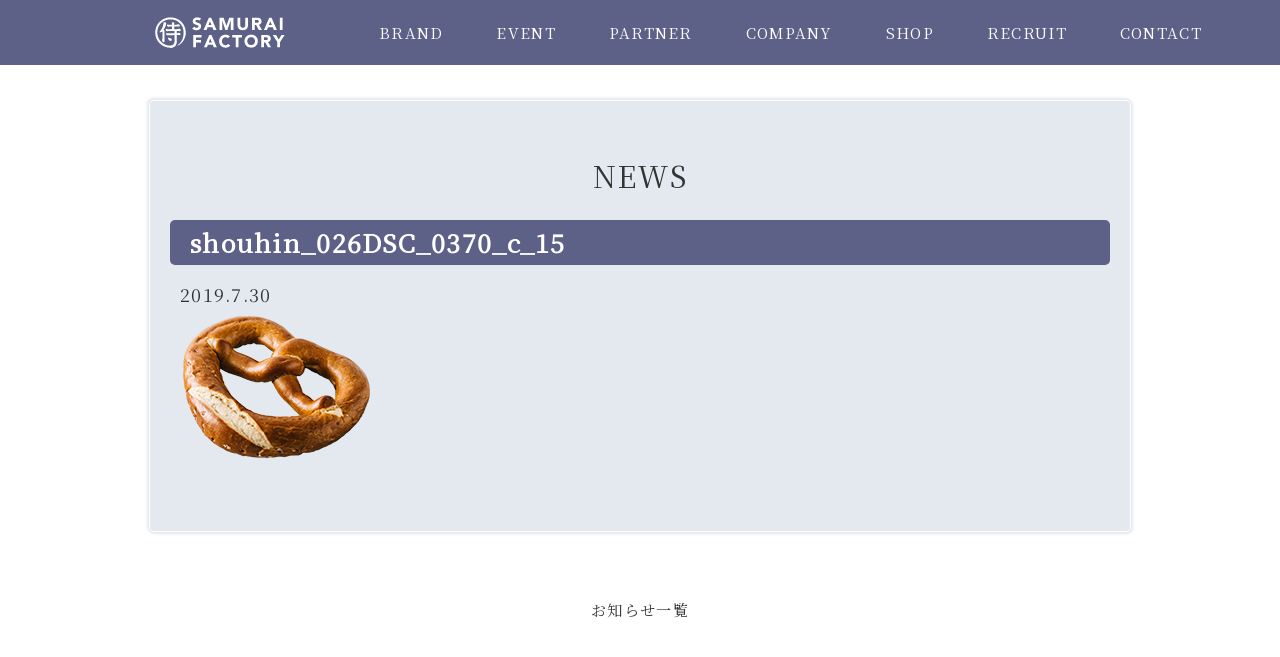

--- FILE ---
content_type: text/html; charset=UTF-8
request_url: https://samurai-f.com/products/%E3%82%B0%E3%83%AC%E3%82%A4%E3%82%BA%E3%83%89%E3%83%BB%E3%83%89%E3%83%83%E3%83%84/attachment/shouhin_026dsc_0370_c_15/
body_size: 5150
content:
<!doctype html>
<html>
<head>
<meta charset="utf-8">
<meta name="google-site-verification" content="F-FeubAW1Z6TX_DPJSu2T4_RE7SW-65KIdzgy3A5hL4" />
<title>侍ファクトリー  &raquo; Blog Archive   &raquo; shouhin_026DSC_0370_c_15</title>
<meta name="viewport" content="width=device-width, initial-scale=1.0, user-scalable=yes, minimum-scale=1.0, maximum-scale=3.0">
<link rel="shortcut icon" href="https://samurai-f.com/wp/wp-content/themes/samurai_20210802/img/header/favicon.png"/>
<!-- css -->
<link rel="stylesheet" href="https://samurai-f.com/wp/wp-content/themes/samurai_20210802/style.css?=20250918">
<link rel="stylesheet" href="https://cdnjs.cloudflare.com/ajax/libs/font-awesome/4.7.0/css/font-awesome.min.css">

<!-- js -->
<script src="https://ajaxzip3.github.io/ajaxzip3.js"></script>
<script src="https://ajax.googleapis.com/ajax/libs/jquery/1.8.3/jquery.min.js"></script>
 
<script src="https://samurai-f.com/wp/wp-content/themes/samurai_20210802/js/common.js"></script>
<script src="https://samurai-f.com/wp/wp-content/themes/samurai_20210802/js/jquery.matchHeight.js"></script>
 <script>
$(function(){
	 if($('.sc_h').length){
      $('.sc_h').matchHeight();
	 }
	 if($('.same_height_product_box').length){
    	 $('.same_height_product_box').matchHeight();
	 }
	 if($('.same_height_product_box2').length){
    	 $('.same_height_product_box2').matchHeight();
	 }
	 if($('.same_event_box').length){
    	 // $('.same_event_box').matchHeight();
	 }
});
 </script>


<script type="text/javascript">
    if ((navigator.userAgent.indexOf('iPhone') > 0 && navigator.userAgent.indexOf('iPad') == -1) || navigator.userAgent.indexOf('iPod') > 0 || navigator.userAgent.indexOf('Android') > 0) {
      document.write('<meta name="viewport" content="width=device-width">');
    } else {
      document.write('<meta name="viewport" content="width=1200">');
    }
</script>

<!-- Google tag (gtag.js) *GA4* -->
<script async src="https://www.googletagmanager.com/gtag/js?id=G-THRDN1Z97Z"></script>
<script>
	window.dataLayer = window.dataLayer || [];
	function gtag(){dataLayer.push(arguments);}
	gtag('js', new Date());

	gtag('config', 'G-THRDN1Z97Z');
</script>

<!--[if lt IE 9]>
<script src="http://html5shiv.googlecode.com/svn/trunk/html5.js"></script>
<![endif]-->
<link rel='dns-prefetch' href='//s.w.org' />
<link rel="alternate" type="application/rss+xml" title="侍ファクトリー &raquo; shouhin_026DSC_0370_c_15 のコメントのフィード" href="https://samurai-f.com/products/%e3%82%b0%e3%83%ac%e3%82%a4%e3%82%ba%e3%83%89%e3%83%bb%e3%83%89%e3%83%83%e3%83%84/attachment/shouhin_026dsc_0370_c_15/feed/" />
		<script type="text/javascript">
			window._wpemojiSettings = {"baseUrl":"https:\/\/s.w.org\/images\/core\/emoji\/11.2.0\/72x72\/","ext":".png","svgUrl":"https:\/\/s.w.org\/images\/core\/emoji\/11.2.0\/svg\/","svgExt":".svg","source":{"concatemoji":"https:\/\/samurai-f.com\/wp\/wp-includes\/js\/wp-emoji-release.min.js?ver=5.1.19"}};
			!function(e,a,t){var n,r,o,i=a.createElement("canvas"),p=i.getContext&&i.getContext("2d");function s(e,t){var a=String.fromCharCode;p.clearRect(0,0,i.width,i.height),p.fillText(a.apply(this,e),0,0);e=i.toDataURL();return p.clearRect(0,0,i.width,i.height),p.fillText(a.apply(this,t),0,0),e===i.toDataURL()}function c(e){var t=a.createElement("script");t.src=e,t.defer=t.type="text/javascript",a.getElementsByTagName("head")[0].appendChild(t)}for(o=Array("flag","emoji"),t.supports={everything:!0,everythingExceptFlag:!0},r=0;r<o.length;r++)t.supports[o[r]]=function(e){if(!p||!p.fillText)return!1;switch(p.textBaseline="top",p.font="600 32px Arial",e){case"flag":return s([55356,56826,55356,56819],[55356,56826,8203,55356,56819])?!1:!s([55356,57332,56128,56423,56128,56418,56128,56421,56128,56430,56128,56423,56128,56447],[55356,57332,8203,56128,56423,8203,56128,56418,8203,56128,56421,8203,56128,56430,8203,56128,56423,8203,56128,56447]);case"emoji":return!s([55358,56760,9792,65039],[55358,56760,8203,9792,65039])}return!1}(o[r]),t.supports.everything=t.supports.everything&&t.supports[o[r]],"flag"!==o[r]&&(t.supports.everythingExceptFlag=t.supports.everythingExceptFlag&&t.supports[o[r]]);t.supports.everythingExceptFlag=t.supports.everythingExceptFlag&&!t.supports.flag,t.DOMReady=!1,t.readyCallback=function(){t.DOMReady=!0},t.supports.everything||(n=function(){t.readyCallback()},a.addEventListener?(a.addEventListener("DOMContentLoaded",n,!1),e.addEventListener("load",n,!1)):(e.attachEvent("onload",n),a.attachEvent("onreadystatechange",function(){"complete"===a.readyState&&t.readyCallback()})),(n=t.source||{}).concatemoji?c(n.concatemoji):n.wpemoji&&n.twemoji&&(c(n.twemoji),c(n.wpemoji)))}(window,document,window._wpemojiSettings);
		</script>
		<style type="text/css">
img.wp-smiley,
img.emoji {
	display: inline !important;
	border: none !important;
	box-shadow: none !important;
	height: 1em !important;
	width: 1em !important;
	margin: 0 .07em !important;
	vertical-align: -0.1em !important;
	background: none !important;
	padding: 0 !important;
}
</style>
	<link rel='stylesheet' id='wp-block-library-css'  href='https://samurai-f.com/wp/wp-includes/css/dist/block-library/style.min.css?ver=5.1.19' type='text/css' media='all' />
<link rel='stylesheet' id='contact-form-7-css'  href='https://samurai-f.com/wp/wp-content/plugins/contact-form-7/includes/css/styles.css?ver=5.1.3' type='text/css' media='all' />
<link rel='stylesheet' id='cf7cf-style-css'  href='https://samurai-f.com/wp/wp-content/plugins/cf7-conditional-fields/style.css?ver=1.6.4' type='text/css' media='all' />
<link rel='stylesheet' id='jquery.lightbox.min.css-css'  href='https://samurai-f.com/wp/wp-content/plugins/wp-jquery-lightbox/styles/lightbox.min.css?ver=1.4.8' type='text/css' media='all' />
<script type='text/javascript' src='https://samurai-f.com/wp/wp-includes/js/jquery/jquery.js?ver=1.12.4'></script>
<script type='text/javascript' src='https://samurai-f.com/wp/wp-includes/js/jquery/jquery-migrate.min.js?ver=1.4.1'></script>
<link rel='https://api.w.org/' href='https://samurai-f.com/wp-json/' />
<link rel="EditURI" type="application/rsd+xml" title="RSD" href="https://samurai-f.com/wp/xmlrpc.php?rsd" />
<link rel="wlwmanifest" type="application/wlwmanifest+xml" href="https://samurai-f.com/wp/wp-includes/wlwmanifest.xml" /> 
<meta name="generator" content="WordPress 5.1.19" />
<link rel='shortlink' href='https://samurai-f.com/?p=405' />
<link rel="alternate" type="application/json+oembed" href="https://samurai-f.com/wp-json/oembed/1.0/embed?url=https%3A%2F%2Fsamurai-f.com%2Fproducts%2F%25e3%2582%25b0%25e3%2583%25ac%25e3%2582%25a4%25e3%2582%25ba%25e3%2583%2589%25e3%2583%25bb%25e3%2583%2589%25e3%2583%2583%25e3%2583%2584%2Fattachment%2Fshouhin_026dsc_0370_c_15%2F" />
<link rel="alternate" type="text/xml+oembed" href="https://samurai-f.com/wp-json/oembed/1.0/embed?url=https%3A%2F%2Fsamurai-f.com%2Fproducts%2F%25e3%2582%25b0%25e3%2583%25ac%25e3%2582%25a4%25e3%2582%25ba%25e3%2583%2589%25e3%2583%25bb%25e3%2583%2589%25e3%2583%2583%25e3%2583%2584%2Fattachment%2Fshouhin_026dsc_0370_c_15%2F&#038;format=xml" />
<link rel="icon" href="https://samurai-f.com/wp/wp-content/uploads/2021/06/cropped-25_samurai-32x32.png" sizes="32x32" />
<link rel="icon" href="https://samurai-f.com/wp/wp-content/uploads/2021/06/cropped-25_samurai-192x192.png" sizes="192x192" />
<link rel="apple-touch-icon-precomposed" href="https://samurai-f.com/wp/wp-content/uploads/2021/06/cropped-25_samurai-180x180.png" />
<meta name="msapplication-TileImage" content="https://samurai-f.com/wp/wp-content/uploads/2021/06/cropped-25_samurai-270x270.png" />

<!-- BEGIN ExactMetrics v5.3.9 Universal Analytics - https://exactmetrics.com/ -->
<script>
(function(i,s,o,g,r,a,m){i['GoogleAnalyticsObject']=r;i[r]=i[r]||function(){
	(i[r].q=i[r].q||[]).push(arguments)},i[r].l=1*new Date();a=s.createElement(o),
	m=s.getElementsByTagName(o)[0];a.async=1;a.src=g;m.parentNode.insertBefore(a,m)
})(window,document,'script','https://www.google-analytics.com/analytics.js','ga');
  ga('create', 'UA-106574326-1', 'auto');
  ga('send', 'pageview');
</script>
<!-- END ExactMetrics Universal Analytics -->
	</head>
<body>
 <div class="wrapper">
      <header id="header">
        <div class="header-in inner clearfix">
            <h1 class="header_logo">
				  <a href="https://samurai-f.com/"><img src="https://samurai-f.com/wp/wp-content/themes/samurai_20210802/images/common/header/logo.svg" alt="プリン・パン 商品開発・販売会社の侍ファクトリー"></a>
            </h1><!-- header_logo -->
           <nav class="head-nav clearfix pc">
          <ul class="inner">
            <li class="downmenu">
            <a href="https://samurai-f.com/brand/" >BRAND</a>
              <div class="subul">
                <ul class="inner">
                                                                 <li class="hover-menu_list">
                  <a href="https://samurai-f.com/brand/purin-honpo/"><img src="https://samurai-f.com/wp/wp-content/themes/samurai_20210802/images/common/header/purin-honpo.png?=20231031" alt="">
                  </a></li>
                                      <li class="hover-menu_list">
                  <a href="https://samurai-f.com/brand/la_panaderia/"><img src="https://samurai-f.com/wp/wp-content/themes/samurai_20210802/images/common/header/la_panaderia.png?=20231031" alt="">
                  </a></li>
                                      <li class="hover-menu_list">
                  <a href="https://samurai-f.com/brand/la_panaderia_dots/"><img src="https://samurai-f.com/wp/wp-content/themes/samurai_20210802/images/common/header/la_panaderia_dots.png?=20231031" alt="">
                  </a></li>
                                      <li class="hover-menu_list">
                  <a href="https://samurai-f.com/brand/brezeria/"><img src="https://samurai-f.com/wp/wp-content/themes/samurai_20210802/images/common/header/brezeria.png?=20231031" alt="">
                  </a></li>
                                      <li class="hover-menu_list">
                  <a href="https://samurai-f.com/brand/boku-bonheur/"><img src="https://samurai-f.com/wp/wp-content/themes/samurai_20210802/images/common/header/boku-bonheur.png?=20231031" alt="">
                  </a></li>
                                      <li class="hover-menu_list">
                  <a href="https://samurai-f.com/brand/caneriche/"><img src="https://samurai-f.com/wp/wp-content/themes/samurai_20210802/images/common/header/caneriche.png?=20231031" alt="">
                  </a></li>
                                      <li class="hover-menu_list">
                  <a href="https://samurai-f.com/brand/the_bagel_stand/"><img src="https://samurai-f.com/wp/wp-content/themes/samurai_20210802/images/common/header/the_bagel_stand.png?=20231031" alt="">
                  </a></li>
                                      <li class="hover-menu_list">
                  <a href="https://samurai-f.com/brand/waffle_holic/"><img src="https://samurai-f.com/wp/wp-content/themes/samurai_20210802/images/common/header/waffle_holic.png?=20231031" alt="">
                  </a></li>
                                                      </ul>
              </div>
            </li>
            <li><a href="https://samurai-f.com/event/" >EVENT</a></li>
            <li><a href="https://samurai-f.com/partner/" >PARTNER</a></li>
            <li><a href="https://samurai-f.com/company/" >COMPANY</a></li>
            <li><a href="https://samurai-f.com/shop/" >SHOP</a></li>
            <li><a href="https://samurai-f.com/recruit/" >RECRUIT</a></li>
            <li><a href="https://samurai-f.com/contact/" >CONTACT</a></li>
          </ul>
        </nav>
        </div><!--  header-in -->
         <div class="sp_menu sp">
            <div class="button">
              <a class="btn-open" href="#/"></a>
            </div>
            <div class="overlay">
              <div class="logo_sp sp">
              <a href="https://samurai-f.com/"><img src="https://samurai-f.com/wp/wp-content/themes/samurai_20210802/images/common/header/logo.svg" alt="logo"></a>
              </div><!-- header_logo -->
              <ul class="sp-gnav">
                 <li><a href="https://samurai-f.com/brand/">ALL BRAND</a></li>
                <li class="dropdown brandspmenu"><a href="https://samurai-f.com/brand/">BRAND</a>
                   <ul class="brandspmenu_list">
                                                                                                <li class="hover-menu_list">
                        <a href="https://samurai-f.com/brand/purin-honpo/">プリン本舗</a></li>
                                                <li class="hover-menu_list">
                        <a href="https://samurai-f.com/brand/la_panaderia/">ラ・パナデリーア</a></li>
                                                <li class="hover-menu_list">
                        <a href="https://samurai-f.com/brand/la_panaderia_dots/">ラ・パナデリーア ドッツ</a></li>
                                                <li class="hover-menu_list">
                        <a href="https://samurai-f.com/brand/brezeria/">ブレッツェリア</a></li>
                                                <li class="hover-menu_list">
                        <a href="https://samurai-f.com/brand/boku-bonheur/">ボクボヌール</a></li>
                                                <li class="hover-menu_list">
                        <a href="https://samurai-f.com/brand/caneriche/">カヌリッシュ</a></li>
                                                <li class="hover-menu_list">
                        <a href="https://samurai-f.com/brand/the_bagel_stand/">ザ・ベーグルスタンド</a></li>
                                                <li class="hover-menu_list">
                        <a href="https://samurai-f.com/brand/waffle_holic/">ワッフルホリック</a></li>
                                                                   </ul>
                </li>
                <li><a href="https://samurai-f.com/event/">EVENT</a></li>
                <li><a href="https://samurai-f.com/partner/">PARTNER</a></li>
                <li><a href="https://samurai-f.com/company/">COMPANY</a></li>
                <li><a href="https://samurai-f.com/shop/">SHOP</a></li>
                <li><a href="https://samurai-f.com/recruit/">RECRUIT</a></li>
                <li><a href="https://samurai-f.com/contact/">CONTACT</a></li>
              </ul>
            </div>
          </div>
      </header>


<div class="content clearfix">

			  				<div class="new_post clearfix">
            <h2 class="news-tit">NEWS</h2>
  					<a href="https://samurai-f.com/products/%e3%82%b0%e3%83%ac%e3%82%a4%e3%82%ba%e3%83%89%e3%83%bb%e3%83%89%e3%83%83%e3%83%84/attachment/shouhin_026dsc_0370_c_15/" class="news_tit">shouhin_026DSC_0370_c_15</a>
  					<p class="news_date">2019.7.30</p>
  					<p class="news_excerpt">
  					<p class="attachment"><a href='https://samurai-f.com/wp/wp-content/uploads/2019/07/shouhin_026DSC_0370_c_15.png'><img width="193" height="148" src="https://samurai-f.com/wp/wp-content/uploads/2019/07/shouhin_026DSC_0370_c_15.png" class="attachment-medium size-medium" alt="" /></a></p>
  					</p>
  				</div>
						<div class="pre_nextlink  container03">
            <span class="page-l">
                        </span>  
            <span class="single_new_list"><a href="https://samurai-f.com//news">お知らせ一覧</a></span>
            <span class="page-r">
                          </span>
          </div>
	</div> <!-- content -->
<footer id="footer">
    <div class="ftlogo">
    	<img src="https://samurai-f.com/wp/wp-content/themes/samurai_20210802/images/common/footer/logo02_sp.svg" alt="" />
    </div>
	<div class="footer-nav clearfix pc">
		<ul class="clearfix">
			<li><a href="https://samurai-f.com/">TOP</a></li>
			<li><a href="https://samurai-f.com/event/">EVENT</a></li>
			<li><a href="https://samurai-f.com/partner/">PARTNER</a></li>
			<li><a href="https://samurai-f.com/company/">COMPANY</a></li>
		    <li><a href="https://samurai-f.com/shop/">SHOP</a></li>
		    <li><a href="https://samurai-f.com/recruit/">RECRUIT</a></li>
		    <li><a href="https://samurai-f.com/contact/">CONTACT</a></li>
			<!--
		    <li><a href="https://samurai-f.com/brand/purin_honpo">BRAND</a></li>
-->
		</ul>
	</div>
	<ul class="ft_linksec pc clearfix">
		<li><a href="https://samurai-f.com/brand/purin-honpo"><img src="https://samurai-f.com/wp/wp-content/themes/samurai_20210802/images/common/footer/ft_link01.png" alt="" /></a></li>
        
		<!--<li><a href="https://samurai-f.com/brand/trotto_milk_pudding"><img src="https://samurai-f.com/wp/wp-content/themes/samurai_20210802/images/common/footer/ft_link02.png" alt="" /></a></li>-->
        
		<li><a href="https://samurai-f.com/brand/la_panaderia"><img src="https://samurai-f.com/wp/wp-content/themes/samurai_20210802/images/common/footer/ft_link03.png" alt="" /></a></li>
		<li><a href="https://samurai-f.com/brand/brezeria"><img src="https://samurai-f.com/wp/wp-content/themes/samurai_20210802/images/common/footer/ft_link04.png" alt="" /></a></li>
		<li><a href="https://samurai-f.com/brand/la_panadelia_dots"><img src="https://samurai-f.com/wp/wp-content/themes/samurai_20210802/images/common/footer/ft_link05.png" alt="" /></a></li>
        <li><a href="https://samurai-f.com/brand/boku-bonheur"><img src="https://samurai-f.com/wp/wp-content/themes/samurai_20210802/images/common/footer/ft_link06.png" alt="" /></a></li>
		<li><a href="https://samurai-f.com/brand/caneriche"><img src="https://samurai-f.com/wp/wp-content/themes/samurai_20210802/images/common/footer/ft_link07.png" alt="" /></a></li>
		<li><a href="https://samurai-f.com/brand/the_bagel_stand"><img src="https://samurai-f.com/wp/wp-content/themes/samurai_20210802/images/common/footer/ft_link08.png" alt="" /></a></li>
        <li><a href="https://samurai-f.com/brand/waffle_holic"><img src="https://samurai-f.com/wp/wp-content/themes/samurai_20210802/images/common/footer/ft_link09.png" alt="" /></a></li>
    </ul>
	<p id="copyright" class="pc">Copyright SAMURAI Factory. All Rights Reserved.</p>
	<p id="copyright" class="sp">&copy; SAMURAI Factory. All Rights Reserved.</p>
</footer>
<!-- /footer end-->
</div>
<!-- wrapper -->
 <div id="page-top">
   <a href="#"><img src="https://samurai-f.com/wp/wp-content/themes/samurai_20210802/images/common/footer/scroll_top.png" alt="PAGE TOP"><span>TOP</span></a>
 </div>
 
<script type='text/javascript'>
/* <![CDATA[ */
var wpcf7 = {"apiSettings":{"root":"https:\/\/samurai-f.com\/wp-json\/contact-form-7\/v1","namespace":"contact-form-7\/v1"}};
/* ]]> */
</script>
<script type='text/javascript' src='https://samurai-f.com/wp/wp-content/plugins/contact-form-7/includes/js/scripts.js?ver=5.1.3'></script>
<script type='text/javascript'>
/* <![CDATA[ */
var wpcf7cf_global_settings = {"ajaxurl":"https:\/\/samurai-f.com\/wp\/wp-admin\/admin-ajax.php"};
/* ]]> */
</script>
<script type='text/javascript' src='https://samurai-f.com/wp/wp-content/plugins/cf7-conditional-fields/js/scripts.js?ver=1.6.4'></script>
<script type='text/javascript' src='https://samurai-f.com/wp/wp-content/plugins/wp-jquery-lightbox/jquery.touchwipe.min.js?ver=1.4.8'></script>
<script type='text/javascript'>
/* <![CDATA[ */
var JQLBSettings = {"showTitle":"0","showCaption":"0","showNumbers":"0","fitToScreen":"1","resizeSpeed":"400","showDownload":"0","navbarOnTop":"0","marginSize":"20","slideshowSpeed":"4000","prevLinkTitle":"\u524d\u306e\u753b\u50cf","nextLinkTitle":"\u6b21\u306e\u753b\u50cf","closeTitle":"\u30ae\u30e3\u30e9\u30ea\u30fc\u3092\u9589\u3058\u308b","image":"\u753b\u50cf ","of":"\u306e","download":"\u30c0\u30a6\u30f3\u30ed\u30fc\u30c9","pause":"(\u30b9\u30e9\u30a4\u30c9\u30b7\u30e7\u30fc\u3092\u505c\u6b62\u3059\u308b)","play":"(\u30b9\u30e9\u30a4\u30c9\u30b7\u30e7\u30fc\u3092\u518d\u751f\u3059\u308b)"};
/* ]]> */
</script>
<script type='text/javascript' src='https://samurai-f.com/wp/wp-content/plugins/wp-jquery-lightbox/jquery.lightbox.min.js?ver=1.4.8'></script>
<script type='text/javascript' src='https://samurai-f.com/wp/wp-includes/js/wp-embed.min.js?ver=5.1.19'></script>

</body>
</html>

--- FILE ---
content_type: text/css
request_url: https://samurai-f.com/wp/wp-content/themes/samurai_20210802/css/top.css
body_size: 2428
content:
.topsec {
font-family: 'Noto Serif JP', serif;
}

.main-visual {
position: relative;
height: 100%;
}

.main-visual-logo {
position: absolute;
top: 50%;
margin: 0 auto;
left: 0;
right: 0;
transform: translateY(-50%) translateX(0%);
-webkit-transform: translateY(-50%) translateX(0%);
text-align: center;
}

.main-visual-logo img {
max-width: 500px;
}

.slick-image {
width: 100%;
height: 100vh !important;
}

.slick-image0 {
    background: url(../images/top/top_slider00_20230330.jpg)no-repeat center;
    background-size: cover;
}

.slick-image1 {
background: url(../images/top/top_slider01_20230330.jpg)no-repeat center;
background-size: cover;
}

.slick-image2 {
background: url(../images/top/top_slider02_20230330.jpg)no-repeat center;
background-size: cover;
}

.slick-image3 {
background: url(../images/top/top_slider03_20230330.jpg)no-repeat center;
background-size: cover;
}

.slick-image4 {
background: url(../images/top/top_slider04_20230330.jpg)no-repeat center;
background-size: cover;
}

.slick-image5 {
background: url(../images/top/top_slider05_20230330.jpg)no-repeat center;
background-size: cover;
}

.slick-image6 {
background: url(../images/top/top_slider06_20230330.jpg)no-repeat center;
background-size: cover;
background-position: right center;
}

.slick-image7 {
background: url(../images/top/top_slider07.jpg)no-repeat center;
background-size: cover;
}

.topsec01 {
background: url(../images/top/top_bg01.jpg) no-repeat center;
background-size: cover;
padding: 180px 0;
}

.topsec01 h2 {
text-align: center;
font-size: 22px;
font-weight: bold;
padding-bottom: 2em;
letter-spacing: 0.19em;
}

.topsec01 p {
text-align: center;
line-height: 2.3;
letter-spacing: 0.13em;
}

.topsec02 {
background: #fff;
padding: 0;
margin-bottom: 100px;
position: relative;
}

.topsec02 ul {
width: 980px;
margin: 0 auto;
}

.topsec02 ul.topsec02in {
	height: 360px;
	padding: 150px 0 0;
}

.topsec02 ul li {
float: left;
margin-right: 15px;
}
.topsec02 ul li.brandbtn {
width: 482px;
}
.topsec02 ul li.businessbtn {
width: 482px;
}

.topsec02 ul li:last-child {
margin-right: 0;
}

.topsec02 ul li span {
display: block;
text-align: center;
font-size: 23px;
padding-top: 25px;
}

.brandbtn, .businessbtn {
cursor: pointer;
}

.topbrand .back {
position: absolute;
top: 13%;
right: 50px;
}

.brandContents {
position: relative;
top: 0;
right: 0;
bottom: 0;
right: 100%;
width: 100%;    /* overflow-y: auto; */
z-index: 5;
}

.businessContents {
position: relative;
top: 0;
right: 0;
bottom: 0;
left: 100%;
width: 100%;   /* overflow-y: auto;*/
z-index: 5;
}

.top_new h2 {
text-align: center;
font-size: 22px;
letter-spacing: 1px;
}

.top_new ul {
width: 60%;
margin: 34px auto 89px;
border-top: 1px solid #ccc;
}

.top_new ul li {
border-bottom: 1px solid #ccc;
padding: 27px 0;
}

.top_new ul li span {
width: 130px;
display: inline-block;
}

.topftsection {
background: #5c6f94;
}

#block4 .slide.item {
overflow-y: scroll;
display: block;
}

.bl-ck.inner01 {
position: relative;
}

.bl-ck.inner01 .slick-slider {
position: initial;
}

.box {
  position: relative;
}

.box::after {
  content: "";
  width: 100%;
  height: 100%;
  display: block;
  position: absolute;
  left: 0;
  top: 0;
  background: rgba(255,255,255,0.4);
  opacity: 0;
  transition: .5s;
  z-index: 1;
}

.box:hover::after {
    opacity: 1;
}

@media only screen and (max-width:767px) {
.main-visual-logo {
}

.slick-image {
height: 65vh !important;
}

.slick-image1 {
background-position: -100px 50px;
background-size: cover;
}

.slick-image2 {
background-position: -270px 50px;
background-size: cover;
}

.slick-image3 {
background-position: -240px 50px;
background-size: cover;
}

.slick-image4 {
background-position: -240px 50px;
background-size: cover;
}

.slick-image5 {
background-position: center center;
background-size: cover;
}

.slick-image6 {
background-position: center center;
background-size: cover;
}

.slick-image7 {
background-position: -240px 50px;
background-size: cover;
}



.main-visual-logo img {
width: 60%;
}

.topsec01 {
padding: 70px 0;
}

.topsec01 h2 {
font-size: 1.2em;
padding-bottom: 30px;
text-align: center;
width: 85%;
margin: 0 auto;
line-height: 1.4;
}

.topsec01 p {
text-align: left;
line-height: 2;
width: 85%;
margin: 0 auto;
}

.topsec02 {
width: 100%;
margin: 0 auto 0;
}

.topsec02in_none {
display: none;
}

.topsec02 ul li {
float: left;
margin-right: 0;
position: relative;
width: 50%;
}

.top_new ul li {
padding: 15px 0;
}

.top_new ul li span {
width: 100px;
display: inline-block;
line-height: 2em;
}

.topsec02 li span {
position: absolute;
bottom: 0;
}

.section .half {
float: none;
width: 100%;
}

.top_new {
padding: 30px 0;
}

.top_new ul {
width: 90%;
margin: 25px auto 10px;
}

.topsec02_sp {
padding: 40px 0 0 0;
}

/*for brand*/
.topsec02_sp_l {
}

.topsec02_sp_l_txt {
color: #000;
padding: 0 0 32px 0;    /* background: url(../images/top/top_brand.png) no-repeat;
background-size: cover;*/
position: relative;
line-height: 1.5;
width: 80%;
margin: 0 auto;
text-align: center;
}

.topsec02_sp_l_txt p {
padding-top: 15px;
    font-size: 12px;
}

#detail_brand {
cursor: pointer;
}

/*#detail_brand:after {
content: "\25B6";
}

#detail_brand .brand_active:after {
content: "\25bc";
}*/

#detail_brand_list {
display: none;
color: #ccc;
top: 32px;
text-align: center;
vertical-align: middle;
color: #000;
font-weight: bold;
margin-bottom: 2em;
}
	
#detail_brand_list li {
	position: relative;
	margin-bottom: 5px;
}
	
#detail_brand_list li div {
	z-index: 100;
}
	
#detail_brand_list li div.brand_list_layer {
	position: absolute;
	top: 50%;
	left: 50%;
	transform: translateY(-50%) translateX(-50%);
	-webkit-transform: translateY(-50%) translateX(-50%);
	background-color: #fff;
	opacity: 0.5;
	width: 100%;
	height: 280px;
	z-index: 99;
}

#detail_brand_list .brand_list01 {
background: url(../images/top/top_brand01.jpg) no-repeat;
background-size: cover;
height: 280px;
display: flex;
justify-content: center;
align-items: center;
}

#detail_brand_list .brand_list02 {
background: url(../images/top/top_brand02.jpg) no-repeat;
background-size: cover;
height: 280px;
display: flex;
justify-content: center;
align-items: center;
}

#detail_brand_list .brand_list02 h3 img {
max-width: 40%;
}

#detail_brand_list .brand_list03 {
background: url(../images/top/top_brand03.jpg) no-repeat;
background-size: cover;
height: 280px;
display: flex;
justify-content: center;
align-items: center;
}

#detail_brand_list .brand_list03 h3 img {
max-width: 55%;
}

#detail_brand_list .brand_list04 {
background: url(../images/top/top_brand04.jpg) no-repeat;
background-size: cover;
height: 280px;
display: flex;
justify-content: center;
align-items: center;
}

#detail_brand_list .brand_list04 h3 img {
max-width: 65%;
}

#detail_brand_list .brand_list05 {
background: url(../images/top/top_brand05.jpg) no-repeat;
background-size: cover;
height: 280px;
display: flex;
justify-content: center;
align-items: center;
}

#detail_brand_list .brand_list05 h3 img {
max-width: 35%;
}
    
    #detail_brand_list .brand_list06 {
        background: url(../images/top/top_brand06.jpg) no-repeat;
        background-position: center;
        background-size: cover;
        height: 280px;
        display: flex;
        justify-content: center;
        align-items: center;
    }

    #detail_brand_list .brand_list06 h3 img {
        max-width: 55%;
    }
    
#detail_brand_list .brand_list07 {
background: url(../images/top/top_brand07.jpg) no-repeat;
background-position: center;
background-size: cover;
height: 280px;
display: flex;
justify-content: center;
align-items: center;
}

#detail_brand_list .brand_list07 h3 img {
max-width: 70%;
}
    
#detail_brand_list .brand_list08 {
background: url(../images/top/top_brand08.jpg) no-repeat;
background-position: center;
background-size: cover;
height: 280px;
display: flex;
justify-content: center;
align-items: center;
}

#detail_brand_list .brand_list08 h3 img {
max-width: 70%;
}
    
#detail_brand_list .brand_list09 {
background: url(../images/top/top_brand09.jpg) no-repeat;
background-position: center;
background-size: cover;
height: 280px;
display: flex;
justify-content: center;
align-items: center;
}

#detail_brand_list .brand_list09 h3 img {
max-width: 70%;
}

#detail_brand_list ul {
width: 100px;
margin: 10px auto 0;
}

#detail_brand_list ul li {
float: left;
padding-left: 20px;
}

/*for business*/
.topsec02_sp_r_txt {
color: #000;
padding: 0 0 41px 0;     /* background: url(../images/top/top_business.png) no-repeat;
background-size: cover;*/
position: relative;
line-height: 1.5;
width: 80%;
margin: 0 auto;
text-align: center;
}

.topsec02_sp_r_txt p {
padding-top: 10px;
    font-size: 12px;
}

#detai_business {
cursor: pointer;
}
/*
#detai_business:after {
content: "\25B6";
}

#detai_business.business_active:after {
content: "\25bc";
}
*/
#detai_business_list {
display: none;
top: 32px;
text-align: center;
vertical-align: middle;
font-weight: bold;
}

#detai_business_list li a {
height: 280px;
display: flex;
justify-content: center;
align-items: center;
position: relative;
}

#detai_business_list a span {
background-color: #fff;
color: #000;
height: 3em;
line-height: 3em;
display: flex;
justify-content: center;
align-items: center;
width: 100%;
position: absolute;
top: 50%;
transform: translateY(-50%) translateX(0%);
-webkit-transform: translateY(-50%) translateX(0%);	  font-weight: 400;
opacity: 0.8;
}

#detai_business_list a:hover {
opacity: 0.6;
}

#detai_business_list li {
margin-bottom: 5px;
}

#detai_business_list .toge_event {
background: url(../images/top/top_business01_sp.jpg) no-repeat;
background-size: cover;
}

#detai_business_list .toge_fran {
background: url(../images/top/top_business02_sp.jpg) no-repeat;
background-size: cover;
}

#detai_business_list .toge_company {
background: url(../images/top/top_business03_sp.jpg) no-repeat;
background-size: cover;
}

#detai_business_list .toge_shop {
background: url(../images/top/top_business04_sp.jpg) no-repeat;
background-size: cover;
}

#detai_business_list .toge_recruit {
background: url(../images/top/top_business05_sp.jpg) no-repeat;
background-size: cover;
}
    
  /* 二本の横棒を作成する */
  .plusbutton::before,
  .plusbutton::after {
    content: '';
    display: block;
    width: 15px;
    height: 1px;
    border-radius: 5px;
    background: #000;
    position: absolute;
    bottom: 18%;
    left: 47%;
    transform: translateY(-50%);
  }
  
  /* 2本の横棒のうち一本は縦棒にする */
  .plusbutton::after {
    background: #000;
    /* 横棒を縦にするために90℃回転させる */
    transform: translateY(-50%) rotate(90deg);
    /* プラスからマイナスへの切り替えをゆっくり行いアニメーションさせる */
    transition: 0.5s;
  }
  
  /*
  プラスがクリックされたら縦棒を横にしてマイナスにする疑似要素
  jQueryで付け外しを行う
  */
  .active::after {
    transform: rotate(0);
    transition: 0.5s;
  }
    
    .togglebutton img{
        margin-bottom: 20px;
    }
    
    .topsec02_sp_button{
        border: 1px solid;
        padding-bottom: 37px;
        width: 85px;
        margin: 0 auto;
    }

}

@media only screen 
and (min-device-width:768px) 
and (max-device-width:1024px) {
.main-visual-logo {
top: 50%;
}

.slick-image {
width: 100%;
height: 50vh !important;
}

}

--- FILE ---
content_type: text/css
request_url: https://samurai-f.com/wp/wp-content/themes/samurai_20210802/css/event.css
body_size: 1327
content:
@charset "UTF-8";

.eventsec {
  padding: 110px 0 0;
}

.eventsec h2 {
  font-size: 27px;
  text-align: left;
  padding-left: 88px;
}

.eventsec .event_bl01 p, .eventsec .event_bl02 p {
  line-height: 2.2;
  text-align: left;
	margin-bottom: 1.5em;
}

.eventsec .event_bl01 p {
	text-align: center;
}

.eventsec .event_bl01 {
  width: 980px;
  margin: 0 auto 125px;
  text-align: center;
}

.eventsec .btn {
  width: 580px;
  margin: 0 auto;
  font-size: 18px;
  text-align: center;
  border: 1px solid #e4e9f0;
}

.eventsec .event_bl01 .btn {
  margin-top: 50px;
}

.eventsec .btn a {
  position: relative;
  display: block;
  padding: 27px 0;
  color: #607ba7;
  letter-spacing: 3px;
}

.eventsec .btn a:hover {
  background: #5d6188;
  color: #fff;
  position: relative;
}

.eventsec .btn a:hover::after {
  background: url(../images/event/basu_h.png) no-repeat right center;
  position: absolute;
  top: 46%;
  right: 34%;
  width: 10px;
  height: 10px;
  content: '';
}

.eventsec .btn a:after {
  position: absolute;
  top: 50%;
	transform: translateY(-50%) translateX(0%);
  -webkit-transform: translateY(-50%) translateX(0%);
  left: 85%;
  width: 10px;
  height: 10px;
  content: '';
  background: url(../images/event/basu.png) no-repeat right center;
}

.eventsec .event_bl02 {
}

.eventsec .event_bl02_fx {
    width: 980px;
  margin: 0 auto;
  display: flex;
  align-items: center;
  background: #e4e9f0;
}

.eventsec .event_bl02_fx p {
  margin: 2em auto;
  font-size: 13px;
  text-align: left;
  padding-left: 88px;
	line-height: 1.7;
}

.eventsec .event_bl02_fx .event_bl02_wfx {
  width: 36%;
  margin: 0 auto;
  flex: 1;
}

.eventsec .event_bl02_fx .event_bl02_img {
  width: 50%;
  flex: 1;
}

.eventsec .event_bl02_fx .event_bl02_img img {
  width: 100%;
}

.eventsec .right h2 {
  text-align: right;
  padding-right: 88px;
}

.eventsec .right p {
  text-align: right;
  padding-right: 88px;
}

.eventsec .event_bl03 {
  position: relative;
  width: 950px;
  margin: 150px auto 0;
  text-align: center;
}

.eventsec .event_bl03 ul li {
  float: left;
}

.eventsec .event_bl03 ul li:last-child {
  margin-right: 0;
}

.eventsec .prev-btn {
  width: 50px;
  height: 50px;
  position: absolute;
  left: -8%;
  top: 50%;
  margin-top: -25px;
}

.eventsec .bx-prev, .eventsec .bx-next {
  width: 100%;
  display: block;
  height: 100%;
  position: absolute;
  top: 0;
  z-index: 100;
}

.eventsec .next-btn {
  width: 50px;
  height: 50px;
  position: absolute;
  right: -8%;
  top: 50%;
  margin-top: -25px;
}

.eventsec .event_bl03 .btn {
  margin: 140px auto 0;
}

.eventsec .event_bl04 {
  padding-bottom: 150px;
  margin: 166px 0 0;
  text-align: center;
  background: url(../images/event/sec04_bg.png) no-repeat;
  background-size: cover;
}

.eventsec .event_bl04 .event_bl04_In {
  width: 980px;
  padding: 0 0 20px;
  margin: 100px auto 100px;
  text-align: left;
  background: url(../images/event/bot_btn.png) no-repeat bottom center;
}

.eventsec .event_bl04 h2 {
  text-align: center;
  padding-left: 0;
  background: url(../images/event/tit_bg.png) no-repeat left center, url(../images/event/tit_bg.png) no-repeat right center;
}

.eventsec .event_bl04 .event_sub_In {
  width: 840px;
  margin: 72px auto 0;
}

.eventsec .event_bl04 .event_bl04_sub {
  width: 46%;
  margin: 0 0 79px;
}

.eventsec .event_bl04 .event_bl04_sub:nth-child(2n) {
  float: right;
}

.eventsec .event_bl04 .event_bl04_sub h3 {
  padding: 0 0 19px;
  margin: 0 0 19px;
  font-size: 13px;
  background: none;
  border-bottom: 2px dotted #e4e9f0;
}

.eventsec .event_bl04 .event_bl04_sub p {
  font-size: 13px;
  line-height: 2.2;
  letter-spacing: 0;
}

.eventsec .event_bl04 img {
  width: 100%;
}

@media only screen and (max-width:767px) {
  .eventsec {
    padding: 2.5em 0;
  }

  .eventsec h2 {
    font-size: 18px;
    padding-left: 0;
	 margin-bottom: 0.5em;
  }

  .eventsec .event_bl01 {
    width: 80%;
    margin: 0 auto 3em;
  }
	
	.eventsec .event_bl01 p {
		text-align: left;
		letter-spacing: 0.03em;
    line-height: 1.9em;
		margin-bottom: 3em;
	}

  .eventsec .btn {
    width: 85%;
    font-size: 1em;
  }

  .eventsec .event_bl01 .btn {
	  margin: 15px auto;
  }

  .eventsec .btn a {
    padding: 12px 0;
  }

  .eventsec .event_bl02_fx {
    max-width: 100%;
    margin: 0 auto;
    display: block;
  }

  .eventsec .event_bl02_fx .event_bl02_img {
    width: 100%;
    margin: 0 auto;
  }

  .eventsec .event_bl02_fx .event_bl02_wfx {
    width: 70%;
    margin: 50px auto;
  }

  .eventsec .right h2 {
    text-align: left;
  }

  .eventsec .event_bl02_fx p {
    margin-top: 5px;
    font-size: 0.9em;
    padding-left: 0;
  }

  .eventsec .right p {
    padding-right: 0;
    text-align: left;
  }

  .eventsec .event_bl03 {
    width: 80%;
    margin: 50px auto 0;
  }

  .eventsec .event_bl03 ul {
    margin: 0 0 30px;
  }

  .eventsec .event_bl03 .btn {
    margin: 50px auto 0;
  }

  .eventsec .next-btn {
    right: -30px;
    top: 66%;
	  width: 30px;
  }

  .eventsec .prev-btn {
    left: -41px;
    top: 66%;
  }

  .eventsec .event_bl04 {
    padding-bottom: 30px;
    margin: 50px 0 0;
  }

  .eventsec .event_bl04 h2 {
    margin-bottom: 50px;
    background-size: 25%;
	  font-size: 1.1em;
  }

  .eventsec .event_bl04 .event_bl04_sub h3 {
    padding: 0 0 10px;
    margin: 0 0 0px;
  }

  .eventsec .event_bl04 .event_bl04_In {
    width: 80%;
    padding: 0 0 30px;
    margin: 50px auto 0;
	  background: none;
  }

  .eventsec .event_bl04 .event_sub_In {
    width: 100%;
    margin: 30px auto 0;
  }

  .eventsec .event_bl04 .event_bl04_sub {
    width: 100%;
    margin: 0 auto 30px;
  }

  .eventsec .event_bl04 .event_bl04_sub p {
	  font-size: 12px;
	}
	
  .eventsec .event_bl04 .event_bl04_sub:last-child {
    margin-bottom: 0;
  }

  .eventsec .event_bl03 ul li {
    margin: 0;
  }

  .eventsec .btn a:after {
    right: 20%;
  }

}

--- FILE ---
content_type: text/css
request_url: https://samurai-f.com/wp/wp-content/themes/samurai_20210802/css/shop.css
body_size: 1190
content:
@charset "UTF-8";

.shopsec {
	position: relative;
	padding: 130px 0 153px;
	font-family: 'Noto Serif JP', serif;
	background: url(../images/shop/shop_bg.png) no-repeat;
	background-size: cover;
	line-height: 1.2;
}

.shopsec .shop_bl01 {
	position: relative;
	width: 850px;
	margin: 0 auto;
}

.shopsec h2 {
	font-size: 24px;
	font-weight: 400;
	color: #000000;
	text-align: center;
	background: url(../images/shop/tit_bg.png) no-repeat center;
	letter-spacing: 1px;
}

.shopsec h4 {
	padding: 0;
	margin-bottom: 18px;
	font-size: 16px;
	color: #000000;
	background: none;
}

.shopsec span {
	margin: 0;
    margin-left: -7px;
}

.shopsec .shop_bl01 p.txt {
  margin-top: 2em;
	text-align: center;
    margin-bottom: 98px;
}

.shopsec .shop_bl01 .shop-list {
	position: relative;
    margin: 0px 0 0 95px;
}


.shopsec .shop_bl01 .shop-list .shop_bl01_fx {
	margin-bottom: 20px;
}
.shopsec .shop_bl01 .shop-list .shop_bl01_fx.handling_brand {
    margin-bottom: 59px;
}
.shopsec .shop_bl01 .shop-list .shop_bl01_fx.handling_brand p {
    margin-bottom: 0;
}
.shopsec .shop_bl01 .brand:last-child .shop-list .shop_bl01_fx:last-child {
	margin-bottom: 100px;
}

.shopsec .shop_bl01 .shop-list .shop_bl01_fx .fll {
	width: 300px;
}

.shopsec .shop_bl01 .shop-list .shop_bl01_wfx {
	width: 410px;
	margin: 0 0 0;
}
.shopsec .shop_bl01 .shop-list .shop_bl01_fx.handling_brand .shop_bl01_wfx {
    width: 100%;
}

.shopsec .shop_bl01 .shop-list .shop_bl01_wfx p {
	margin: 0 0 14px;
}

.shopsec .shop_bl01 .shop-list .shop_bl01_wfx p.remarks {
	font-size: 13px;
	margin-top: -8px;
}

.shopsec .shop_bl01 .shop-list .shop_bl01_wfx ul {
	margin: 0 0 0 2px;
    margin-top: 30px;
    margin-left: 10px;
}

.shopsec .shop_bl01 .shop-list .bl01 ul {
	margin: 0 0 0 2px;
}

.shopsec .second .shop-list .bl01 ul {
	margin: 0 0 0 2px;
	
}

.shopsec .shop_bl01 .shop-list .shop_bl01_wfx ul li {
	float: left;
	margin: 0 1.5em 0 0;
}

.shopsec .shop_bl01 .shop-list .shop_bl01_wfx ul li:first-child {
	margin-right: 1.5em;
}

.shopsec .shop_bl01 .shop-list .handling_brand .shop_bl01_wfx ul {
    margin-top: 10px;
}
.shopsec .shop_bl01 .shop-list .handling_brand .shop_bl01_wfx ul li {
    font-size: 12px;
    width: 30%;
    margin-bottom: 15px;
}
.shopsec .shop_bl01 .shop-list .handling_brand .shop_bl01_wfx ul li a {
    padding: 10px 8px;
}
.shopsec .shop_bl01 .shop-list .btn a:hover::after,
.shopsec .shop_bl01 .shop-list .btn a:after {
    background: none;
}

.shopsec .shop_bl01 h3 {
	position: absolute;
	top: 0px;
	left: 7px;
	writing-mode: vertical-rl;
	font-feature-settings: normal;
	text-orientation: upright;
	font-family: 'Noto Serif JP', serif;
	font-size: 25px;
	font-weight: 500;
	line-height: 1.1;
	padding-top: 10px;
}

.shopsec .brand, #pudding, #panaderia {
	position: relative;
}

.shopsec .brand {
    /*
	margin-bottom: 108px;
   border-bottom: 1px solid #436397;
    */
}

.shopsec .brand:last-of-type {
	margin-bottom: 0;
	border-bottom: none;
}

@media only screen and (max-width:767px) {
	.shopsec {
		padding: 30px 0;
		background-size: auto;
	}

	.shopsec h2 {
		font-size: 20px;
		width: 80%;
		margin: 0 auto 20px;
	}

	.shopsec .shop_bl01 {
		width: 90%;
	}
	
	.shopsec .shop_bl01 p.txt {
		margin-bottom: 2em;
	}
	
	.shopsec .shop_bl01 .shop-list .shop_bl01_fx .fll {
		width: 80%;
		margin: 0 auto;
	}

	.shopsec .shop_bl01 .shop-list .shop_bl01_fx .fll img {
		width: 100%;
	}

	.shopsec .shop_bl01 .shop-list {
		margin: 20px auto 0;
	}

	.shopsec .brand {
		margin-bottom: 30px;
	}
	
	.shopsec .shop_bl01 .shop-list .shop_bl01_wfx {
		width: 80%;
		margin: 25px auto;
	}

	.shopsec .shop_bl01 .shop-list .shop_bl01_wfx p {
		letter-spacing: 0.01em;
		font-size: 13px;
		margin-bottom: 10px;
	}
	
	.shopsec .shop_bl01 .shop-list .bl01, .shopsec .shop_bl01 .shop-list .bl02 {
		margin-top: 25px;
	}

	.shopsec .shop_bl01 .shop-list .shop_bl01_wfx ul {
		margin: 1.75em auto 0;
		display: flex;
		flex-wrap: wrap;
		width: 150px;
	}
    .shopsec .shop_bl01 .shop-list .shop_bl01_fx.handling_brand {
        margin-top: -30px;
        
    }
    .shopsec .shop_bl01 .shop-list .handling_brand .shop_bl01_wfx {
        width: 100%;
    }
    .shopsec .shop_bl01 .shop-list .shop_bl01_fx.handling_brand .shop_bl01_wfx {
        width: 80%;
        margin: 0 auto;
    }
    .shopsec .shop_bl01 .shop-list .handling_brand .shop_bl01_wfx p {
        width: 80%;
    }
    .shopsec .shop_bl01 .shop-list .handling_brand .shop_bl01_wfx ul {
        width: 100%;
    }
    .shopsec .shop_bl01 .shop-list .handling_brand .shop_bl01_wfx ul li {
        width: 100%;
    }
    .shopsec .shop_bl01 .shop-list .handling_brand ul li:first-child,
    .shopsec .shop_bl01 .shop-list .handling_brand ul li {
        margin-right: 0;
    }


	.shopsec .shop_bl01 .shop-list .shop_bl01_fx {
		margin-bottom: 30px;
	}

	.shopsec .shop_bl01 .shop-list .shop_bl01_fx:last-child {
		margin-bottom: 30px;
	}

	.shopsec .shop_bl01 .shop_bl01_img p {
		font-size: 1.5em;
	}

	.shopsec .shop_bl01 h3 {
		position: relative;
		top: 0;
		width: 80%;
		margin: 0 auto;
		padding: 0 0 2px 0;
		font-size: 19px;
		writing-mode: unset;
		padding-top: 0;
		padding-left: 10px;
		border-left: 5px solid #042f74;
		background: none;
	}

	#panaderia h3 {
		padding-top: 0;
		background: none;
	}

}

--- FILE ---
content_type: text/css
request_url: https://samurai-f.com/wp/wp-content/themes/samurai_20210802/css/recruit.css
body_size: 2374
content:
@charset "UTF-8";

.recruitsec {
  font-family: 'Noto Serif JP', serif;
	line-height: 1.2;
}

.recruitsec .recruit_bl01 {
  width: 980px;
  padding: 90px 0 170px;
  margin: 0 auto;
  text-align: center;
}

.recruitsec .recruit_bl01 p, .recruitsec .recruit_In_txt p, .recruitsec .recruit_In_txt p {
  font-size: 16px;
  line-height: 2;
  color: #000;
  text-align: center;
}

.recruitsec .recruit_bl01 p {
  display: inline-block;
  margin: 0 0 10px;
  line-height: 2.2;
}

.recruitsec .recruit_In_txt p {
  text-align: right;
}

.recruit_bl03 .recruit_In_txt p {
  text-align: left;
}

.recruitsec h2 {
  margin: 118px 0 0;
  font-size: 25px;
  letter-spacing: 3.5px;
  color: #000;
  background: url(../images/recruit/recruit_tit.png) no-repeat left center, url(../images/recruit/recruit_tit.png) no-repeat right center;
}

.recruitsec h3 {
  padding: 0;
  font-size: 18px;
  color: #000;
  background: none;
}

.recruitsec .recruit_bl01 ul {
  margin: 59px 0 0;
}

.recruitsec .recruit_bl01 ul li {
  float: left;
  width: 312px;
  margin: 0 19px 0 0;
  font-size: 15px;
  color: #000;
  border: 1px solid #d9d9d9;
}

.recruitsec .recruit_bl01 ul li:last-child {
  margin-right: 0;
}

.recruitsec .recruit_bl01 ul li a {
  display: block;
  padding: 37px 0;
  letter-spacing: 2px;
}

.recruitsec .recruit_bl01 ul li a:hover {
  color: #fff;
  background: #5d6188;
}

.recruitsec .recruit_post {
  position: relative;
  padding-bottom: 150px;
  background: url(../images/recruit/recruit_post_bg.png) no-repeat;
  background-size: cover;
}

.recruitsec .recruit_post img {
  width: 100%;
}

.recruitsec .recruit_post .recruit_bl02_In {
  position: relative;
  width: 980px;
  margin: 0 auto;
}

.recruitsec .recruit_bl02_abr {
  position: absolute;
  top: -20%;
  width: 240px;
	height: 240px;
	box-sizing: border-box;
  font-size: 25px;
  font-weight: 500;
  letter-spacing: 3px;
  color: #fff;
  text-align: center;
  background: #5c6f94;
  z-index: 99;
}

.recruitsec .recruit_bl02_abr p {
	line-height: 1.35;
	width: 100%;
	top: 50%;
	left: 50%;
	position: absolute;
	transform: translateY(-50%) translateX(-50%);
  -webkit-transform: translateY(-50%) translateX(-50%);	
}

.recruitsec .recruit_post:nth-child(2n+1) .recruit_bl02_abr {
  left: 0;
}

.recruitsec .recruit_post:nth-child(2n) .recruit_bl02_abr {
  right: 0;
}

.recruitsec .recruit_bl02_bl {
  width: 980px;
  margin: 90px auto 0px;
  text-align: center;
}

.recruitsec .recruit_post:nth-child(2n) .recruit_bl02_bl {
  margin-left: auto;
}

.recruitsec .circle_bg h2 {
	margin: 0;
  padding: 50px 0 13px;
  font-size: 18px;
  font-weight: 500;
  background: url(../images/recruit/tit_cir.png) no-repeat top center;
}

.circle_bgIn {
  background: #F9FAFA;
  padding: 30px 0;
}

.recruitsec .recruit_txt {
	padding-top: 10px;
}

.recruitsec .recruit_txt h3 {
  margin: 0 0 10px;
}

.recruitsec .circle_bg {
  padding-bottom: 0px;
  width: 680px; /* org: 655px; */
  margin: 60px auto 100px;
}

.recruitsec .circle_bg .recruit_txt {
	width: 560px; /* org: 515px; */
  margin: 0 auto 30px;
}

.recruit_txttop {
  padding-top: 40px;
}

.recruitsec .circle_bg .recruit_txt h3 {
  padding-bottom: 10px;
  margin-bottom: 15px;
  border-bottom: 1px solid #cccccc;
}

.recruitsec .recruit_txt p {
  line-height: 2;
  text-align: left;
  font-size: 15px;
}

.recruitsec .recruit_txt .font_bold p {
  font-size: 22px;
  font-weight: 500;
  line-height: 2;
  text-align: center;
}

.recruitsec .recruit_bl02_In .popup_img01 {
  margin: 88px 0 103px;
}

.recruitsec .recruit_bl02_In .popup_img01 .fl_r227 {
  float: right;
}

.recruitsec .recruit_bl02_In .btn {
  width: 325px;
  margin: 0 auto;
  letter-spacing: 1px;
  text-align: center;
  border: 1px solid #d9d9d9;
  cursor: pointer;
}

.recruitsec .recruit_bl02_In .btn a {
  display: block;
  padding: 27px 0;
}

.recruitsec .recruit_bl03 .recruit_bl03_img {
  position: relative;
  text-align: center;
}

.recruitsec .recruit_bl03 {
  position: relative;
  background: #f7f7f7;
}

.recruitsec .recruit_bl03 .recruit_list {
  width: 100%;
  background: #fff;
}

.recruitsec .recruit_bl03 .recruit_list .popup_img02 {
  position: relative;
  top: -56px;
  width: 980px;
  margin: 0 auto 50px;
}

.disnone {
  display: none;
}

.staff01_img {
  position: relative;
}

.staff01_img img {
  width: 100%;
}

.staff_title {
  position: absolute;
  top: 22vh;
  right: 25%;
}

.staff_title h2 {
  font-size: 28px;
  font-weight: 500;
  color: #000000;
}

.staff_title p {
  margin-bottom: 10px;
  font-size: 13px;
}

.staff_fx {
  padding: 5% 10%;
  line-height: 1.5;
}

.staff_fx h3 {
  padding: 0 0 10px;
  margin-bottom: 15px;
  border-bottom: 1px solid #000;
}

.staff_fx p {
  font-size: 15px;
}

.staff_fx .staff_fxl {
  float: left;
  width: 45%;
}

.staff_fx .staff_fxr {
  float: right;
  width: 45%;
}

.requirement_In {
  padding: 10%;
  background: #fff;
}

.appli_reqirement_tit {
  text-align: center;
  border-bottom: 1px solid #000;
  font-size: 16px;
  color: #000;
  font-weight: bold;
  padding-bottom: 10px;
  margin-bottom: 40px;
}

.appli_reqirement_tbl {
}

.appli_reqirement_tbl th {
  text-align: left;
  font-weight: bold;
  padding-bottom: 2em;
  font-size: 14px;
}

.appli_reqirement_tbl td {
  padding-left: 30px;
	padding-bottom: 2em;
	text-align: left;
	line-height: 1.5;
}

.appli_reqirement_contact {
  text-align: center;
  border-top: 1px solid #000;
  font-size: 16px;
  color: #000;
  padding-top: 2em;
  margin-top: 10px;
}


@media only screen and (max-width:767px) {
  .recruitsec .recruit_post .recruit_bl02_In {
    width: 100%;
  }

  .recruitsec .recruit_bl01 {
    width: 95%;
    padding: 30px 0;
  }

  .recruitsec h2 {
    margin: 30px 0 0;
    font-size: 1.25em;
    background-size: 15%;
    background: none;
    font-weight: bold;
  }
	
	.recruitsec h3 {
		font-size: 1.1em;
	}

  .recruitsec .recruit_bl01 p, .recruitsec .recruit_In_txt p {
	  width: 90%;
    font-size: 0.9em;
    text-align: left;
	 line-height: 1.75em;
  }

  .recruitsec .recruit_bl01 ul {
    width: 95%;
    display: block;
    margin: 30px auto 0;
    flex-wrap: wrap;
    justify-content: center;
  }

  .recruitsec .recruit_bl01 ul li {
    width: 31%;
    margin: 0 0 0 1%;
    font-size: 10px;
  }

  .recruitsec .recruit_bl01 ul li:nth-child(2) {
    margin-right: 0;
  }

  .recruitsec .recruit_bl01 ul li a {
    padding: 20px 0;
  }

  .recruitsec .recruit_post {
    max-width: 100%;
    padding: 0 0 30px;
	 margin-bottom: 20px;
  }

  .recruitsec .recruit_bl02 .recruit_bl02_img {
    position: relative;
    top: 0;
    text-align: center;
  }

  .recruitsec .recruit_bl02 .recruit_bl02_In, .recruitsec .recruit_bl03 .recruit_bl02_In {
    width: 100%;
  }

  .rimgsp {
    position: relative;
  }

  .recruitsec .recruit_bl02_abr {
    position: absolute;
    bottom: 0;
    top: inherit;
    width: 165px;
	  height: 35px;
    padding: 10px 0;
    font-size: 1em;
  }
	
	.recruitsec .recruit_post:nth-child(3n) .recruit_bl02_abr {
		left: unset;
		right: 0;
	}

  .recruitsec .recruit_In_txt {
    width: 100%;
    text-align: end;
  }

  .recruitsec .recruit_In_txt h3 {
    margin: 30px 0 8px;
    text-align: left;
  }

  .recruitsec .recruit_bl02_In .popup_img01 {
    margin: 30px 0 10px;
  }

  .recruitsec .recruit_bl02_In .popup_img01 .fll {
    margin-bottom: 20px;
    text-align: center;
  }

  .recruitsec .recruit_bl02_In .btn {
    width: 85%;
  }

  .recruitsec .recruit_bl02_In .btn a {
    padding: 15px 0;
	  font-size: 15px;
  }

  .recruitsec .recruit_bl03 {
    padding: 0 0 30px;
  }

  .recruitsec .recruit_bl03 .recruit_In_txt {
    float: none;
    margin: 0 auto;
    padding: 0 0 30px 0;
  }

  .recruitsec .recruit_bl03 .recruit_list {
    background: #f7f7f7;
  }

  .recruitsec .recruit_bl03 .recruit_list .popup_img02 {
    position: relative;
    top: 0;
    width: 100%;
    margin: 0 auto;
    text-align: center;
  }

  .recruitsec .recruit_bl03 .recruit_list .popup_img02 .fll {
    margin-bottom: 20px;
    text-align: center;
  }

  .recruitsec .recruit_bl02_In .popup_img01 .fl_r227 {
    float: none;
  }

  .recruitsec .recruit_txt .font_bold p {
    font-size: 1em;
	 text-align: left;
  }

  .recruitsec .circle_bg .recruit_txt {
    padding: 0 5%;
  }

  .recruitsec .recruit_txt {
    width: 85%;
    margin: 0 auto;
  }

  .recruitsec .recruit_txt p {
		font-size: 0.8em;
	}
	
  .recruitsec .circle_bg {
    padding-bottom: 0;
    background-size: cover;
    width: 100%;
	 margin: 35px auto 50px;
  }
	
	.recruitsec .circle_bg .recruit_txt:last-of-type {
		margin-bottom: 0px;
	}

  .recruitsec .circle_bg h2 {
    padding: 40px 0 15px;
    font-size: 1em;
  }

  .staff_title {
    top: 6vh;
    right: 5%;
  }

  .staff_title p {
    margin-bottom: 10px;
    font-size: 0.9em;
  }

  .staff_title h2 {
    font-size: 1.5em;
  }

  .staff_fx {
    padding: 5% 5%;
  }

  .staff_fx h3 {
    padding: 0;
    margin-bottom: 5px;
    font-size: 1em;
  }

  .recruitsec .recruit_bl02_bl {
    width: 100%;
    margin: 30px auto;
  }

  .recruitsec .circle_bg .recruit_txt {
    width: 72%;
  }

  ul.flex-direction-nav {
    display: none;
  }

  .appli_reqirement_tbl th {
    text-align: left;
    font-weight: bold;
    padding-bottom: 7px;
    width: 100%;
    float: left;
  }

  .appli_reqirement_tbl td {
    padding-left: 10px;
    padding-bottom: 2em;
    width: 100%;
    float: left;
    text-align: left;
  }

  .appli_reqirement_tit {
    margin-bottom: 20px;
  }

  .requirement_In {
    padding: 10% 10% 20%;
  }

  a.ct-newsletter-close.ct-sliderPop-close {
    bottom: 10px!important;
    right: 0px!important;
  }

  .ct-sliderPop-container.open {
    padding-bottom: 35px!important;
	 max-height: 480px;
	  overflow-y: auto;
	  top: 55%;
  }

}

/*20250709追加*/
.recruitsec.brand-list .recruit_bl01{
    padding: 0;
}
.recruitsec.brand-list .recruit_bl01 ul li{
    border: none;
    margin-bottom: 80px;
}
.recruitsec.brand-list .recruit_bl01 ul li img{
    margin-bottom: 30px;
}
.recruitsec.brand-list .recruit_bl01 ul li a{
    border: 1px solid #d9d9d9;
}
.recruitsec.brand-list .recruit_bl01 ul li a{
    padding: 20px 0;
}
.recruitsec.brand-list .recruit_bl01 ul li:nth-of-type(3n){
    margin-right: 0;
}

@media only screen and (max-width: 767px) {
    .recruitsec.brand-list .recruit_bl01 ul li {
        width: calc(100% / 2 - 10px);
        margin: 0 0 60px 0;
        margin-right: 10px;
        font-size: 10px;
    }
    .recruitsec.brand-list .recruit_bl01 ul li:nth-of-type(2n){
    margin-right: 0;
    }
    .recruitsec.brand-list .recruit_bl01 ul li:nth-of-type(3n){
        margin-right: 10px;
    }
}

--- FILE ---
content_type: text/css
request_url: https://samurai-f.com/wp/wp-content/themes/samurai_20210802/css/brand.css
body_size: 2526
content:
@charset "UTF-8";


/*2023.04.10*/
#brand302.brandsec .brand_sec01 .brand_sec01_In {
    position: absolute;
    top: 10%;
    right: 5%;
}

@media screen and (max-width: 767px) {
    #brand302.brandsec .brand_sec01 .brand_sec01_In {position: static;}
}



.brandsec {
    background: url(../images/brand/brandsec_bg.png) no-repeat;
    background-position: 0px 1310px;
    background-size: cover;
}

.brand_bnrsec {
    position: relative;
    height: 100vh;
    max-height: 1000px;
    display: flex;
    justify-content: center;
    align-items: center;
    background-position: center center;
}

.brand_bnr_posi {
    width: 100%;
    text-align: center;
    padding-top: 30px;
}

.brand_bnr_posi h2 {
    margin-bottom: 40px;
}

.brand_bnr_posi h2 img {
    max-width: 350px;
}

#brand303 .brand_bnr_posi h2 img {
    max-width: 260px;
}

#brand302 .brand_bnr_posi h2 img {
    max-width: 150px;
}

.brand_bnr_posi .online {
    margin-bottom: 15px;
}

.brand_bnr_posi ul {
    display: flex;
    justify-content: center;
    margin: 0;
}

.brand_bnr_posi ul li {
    float: left;
}

.brand_bnr_posi ul li:last-child {
    margin: 0 0 0 25px;
}

.brandsec .brand_sec01 {
    background-position: center center;
    height: 100vh;
    max-height: 1000px;
    position: relative;
}

.brandsec .brand_sec01 .brand_sec01_In {
    position: absolute;
    bottom: 15%;
    right: 5%;
}

.brandsec .brand_sec01 .brand_sec01_In h2 {
    margin: 0 0 22px;
    font-size: 29px;
    letter-spacing: 7px;
    color: #000;
    text-align: left;
}

.brandsec .brand_sec01 .brand_sec01_In h2 span {
    display: block;
    margin: 50px 0 0 -10px;
    font-size: 19px;
    font-weight: 500;
    letter-spacing: 0.5px;
}

.brandsec .brand_sec01 .brand_sec01_In .brand_sec01_bl div {
    line-height: 2.1;
}

/* プリン本舗 */
#brand211 .brand_sec01 .brand_sec01_In h2 {
    color: #fff;
}

#brand211 .brand_sec01 .brand_sec01_In .brand_sec01_bl div {
    color: #fff;
}

/* ザ・ベーグルスタンド */
#brand2891 .brand_sec01 .brand_sec01_In h2 {
    color: #fff;
}

#brand2891 .brand_sec01 .brand_sec01_In .brand_sec01_bl div {
    color: #fff;
}

/* boku bonheur */
#brand1992.brandsec .brand_sec01 .brand_sec01_In {
    top: 15%;
    bottom: auto;
}

.brandsec .brand_sec02 {
    padding: 120px 0 116px;
}

.brandsec .brand_sec02 .brand_sec02_In {
    width: 983px;
    margin: 0 auto;
}

.brandsec .brand_sec02 .brand_sec02_In h2 {
    margin: 0 0 1.5em;
    font-size: 25px;
    color: #000;
    text-align: center;
}

.brandsec .brand_sec02 .brand_sec02_bl01 {
    margin: 0 0 110px;
}

.brandsec .brand_sec02 .brand_sec02_In .brand_sec02_bl01 div {
    font-size: 16px;
    font-weight: 400;
    line-height: 2.5;
    color: #000;
    text-align: center;
}

.brandsec .brand_sec02 .brand_sec02_bl02 {
    position: relative;
    display: flex;
    flex-wrap: wrap;
    justify-content: space-between;
    align-items: center;
    color: #fff;
    background: #616161;
    margin-bottom: 20px;
}

.brandsec .brand_sec02 .brand_sec02_In .brand_sec02_bl02 .make_kind_header,
.brandsec .brand_sec02 .brand_sec02_bl02 .make_kind_footer {
    width: 100%;
    padding: 1.5em 1em;
    background-color: #eae3d0;
    box-sizing: border-box;
}

.brandsec .brand_sec02 .brand_sec02_In .brand_sec02_bl02 .make_kind_header h2,
.brandsec .brand_sec02 .brand_sec02_bl02 .make_kind_footer p {
    color: #000;
    margin: 0;
    text-align: center;
}

.brandsec .brand_sec02 .brand_sec02_bl02 .make_kind_footer p {
    font-size: 15px;
    padding: 0.5em 1em;
    line-height: 1.75em;
}

.brandsec .brand_sec02 .brand_sec02_In .brand_sec02_bl02 h2 {
    color: #fff;
    text-align: center;
}

.brandsec .brand_sec02 .brand_sec02_bl02_img {
    float: left;
    width: 293px;
}

.brandsec .brand_sec02 .brand_sec02_In .brand_sec02_bl02 .make_kind {
    float: right;
    width: 620px;
    padding: 0em 1em;
    background: #616161;
    line-height: 1.5em;
    font-size: 15px;
}

.brandsec .brand_sec02 .brand_sec02_In .brand_sec02_bl02 .make_kind h2 {
    text-align: left;
    margin-bottom: 1em;
    font-size: 21px;
    letter-spacing: 0.1em;
}

.brandsec .brand_sec02 .brand_sec02_In .brand_sec02_bl02 .make_kind h2:last-of-type {
    margin-top: 1em;
}

.brandsec .brand_sec02 .brand_sec02_In .brand_sec02_bl02 .make_kind h2:first-of-type {
    margin-top: 0em;
}

.brandsec .brand_sec02 .brand_sec02_In .brand_sec02_bl02 .make_kind div p {
    line-height: 1.75em;
}

.brandsec .brand_sec02 .brand_sec02_In .brand_sec02_bl02 .make_kind ul li {
    position: relative;
    padding: 0 0 0 15px;
    margin: 0 0 18px;
    font-size: 15px;
}

.brandsec .brand_sec02 .brand_sec02_In .brand_sec02_bl02 .make_kind ul li::before {
    position: absolute;
    left: 0;
    content: '一';
}

.brandsec .brand_sec02_bl03 {
    width: 983px;
    margin: 0 auto 106px;
}

.brandsec .brand_sec02_bl03 h2 {
    text-align: center;
    font-family: 'Ramaraja', serif;
    font-size: 29px;
    letter-spacing: 3px;
}

.brandsec .brand_sec02_bl03 .drink {
    margin: 49px 0 0;
}

.brandsec .brand_sec02_bl03 ul li {
    float: left;
    width: 25%;
    margin-bottom: 75px;
    text-align: center;
}

.brandsec .brand_sec02_bl03 ul li.same_height_product_box2 {
    height: auto;
    margin-bottom: 0;
}

.brandsec .brand_sec02_bl03 ul li .img {
    display: table-cell;
    width: 25%;
    height: 148px;
    vertical-align: middle;
    text-align: center;
}

.brandsec .brand_sec02_bl03 ul li span {
    display: block;
    padding: 20px 0 0;
    font-size: 14px;
    letter-spacing: 2px;
    line-height: 1.5;
}


/*20210802追加-Chromeのみ適用*/
@media screen and (-webkit-min-device-pixel-ratio:0) {
    .brand_sec02_bl03 ul li {
        height: 232px !important;
    }

    .brand_sec02_bl03 li.same_height_product_box img {
        max-height: 148px;
    }
}

/*!//20210802追加閉じタグ*/


.brand_sec02_bl04 {
    width: 983px;
    padding-bottom: 107px;
    margin: 0 auto;
}

.brandsec .brand_sec02_bl04 h2 {
    font-size: 24px;
    text-align: center;
    background: url(../images/company/tit01.png)no-repeat center;
}

.brandsec .brand_sec02_bl04 .facebook h2 {
    margin: 0 0 41px;
}

.facebook iframe {
    width: 450px;
    height: 690px;
}

.brandsec .brand_sec02_bl04 p {
    margin: 0 0 12px;
    font-size: 13px;
    letter-spacing: 0.03em;
}

.brandsec .brand_sec02_bl04 p:last-child {
    margin: 0;
}

.brandsec.brand_sec02_bl04 p span {
    margin-left: 3px;
}

.brandsec .brand_sec02_bl04 .shop_address {
    width: 46%;
}

.brandsec .brand_sec02_bl04 .facebook {
    width: 46%;
    text-align: center;
}

.brandsec .brand_sec02_bl04 .shop_address h3 {
    font-size: 16px;
    background: none;
    padding: 0;
    margin: 0 0 20px -8px;
}

.brandsec .brand_sec02_bl04 .shop_address .address {
    margin: 65px 0 0 40px;
}

.brandsec .brand_sec02_bl04 .shop_address .address p span {
    margin-left: 20px;
}

@media only screen and (max-width:767px) {
    div#brand300 .brand_bnrsec {
        background-position: 51% !important;
    }

    #brand300 .brand_bnr_posi h2 img {
        max-width: 130px;
    }

    #brand302 .brand_bnr_posi h2 img {
        max-width: 130px;
    }

    .brand_bnrsec {
        margin: 40px 0 0;
        height: 350px;
    }

    .brand_bnr_posi ul {
        display: none;
    }

    .brand_bnrsecsp {
        text-align: center;
        padding: 30px 0;
    }

    .brand_bnrsecsp .online {
        margin-bottom: 20px;
    }

    .brand_bnrsecsp ul {
        width: 58px;
        margin: 0px auto;
    }

    .brand_bnrsecsp ul li {
        float: left;
        margin-right: 15px;
    }

    .brand_bnrsecsp ul li:last-child {
        margin-right: 0;
    }

    .brand_bnr_posi h2 {
        margin-bottom: 0;
    }

    .brand_bnr_posi h2 img {
        max-width: 250px;
        width: 70%;
    }

    .facebook iframe {
        width: 310px;
        min-height: 400px;
        height: auto;
        margin: 0 auto;
    }

    .brand_bnr_posi {
        padding-top: 0;
    }

    .brand_bnr_posi .online {
        margin: 20px 0 0;
    }

    .brandsec .brand_sec01 .brand_sec01_In {
        width: 100%;
        position: unset;
    }

    .brandsec .brand_sec01 {
        height: auto;
        background: none !important;
        display: inherit;
    }

    .brand_sec01 img {
        width: 100%
    }

    .brandsec .brand_sec01 .brand_sec01_In .brand_sec01_bl {
        float: none;
        width: 80%;
        margin: 0 auto;
    }

    .brandsec .brand_sec01 .brand_sec01_In h2 {
        margin: 40px 0 0.9em;
        font-size: 1.5em;
        line-height: 1.25;
        text-align: center;
        color: #000;
    }

    .brandsec .brand_sec01 .brand_sec01_In h2 span {
        margin: 2.5em 0 0 -10px;
        font-size: 17px;
        line-height: 1.5;
    }

    .brandsec .brand_sec01 .brand_sec01_In .brand_sec01_bl div {
        font-size: 13px;
        line-height: 23px;
        color: #000;
    }

    /* プリン本舗 */
    #brand211 .brand_sec01 .brand_sec01_In h2 {
        color: #000;
    }

    #brand211 .brand_sec01 .brand_sec01_In .brand_sec01_bl div {
        color: #000;
    }

    /* ザ・ベーグルスタンド */
    #brand2891 .brand_sec01 .brand_sec01_In h2 {
        color: #000;
    }

    #brand2891 .brand_sec01 .brand_sec01_In .brand_sec01_bl div {
        color: #000;
    }

    .brandsec .brand_sec02 .brand_sec02_In .brand_sec02_bl01 div {
        width: 80%;
        margin: 0 auto;
        font-size: 13px;
        text-align: left;
        line-height: 23px;
    }

    .brandsec .brand_sec02 {
        padding: 50px 0;
    }

    .brandsec .brand_sec02 .brand_sec02_bl02_img {
        width: 100%;
        margin: 0;
        text-align: center;
    }

    .brandsec .brand_sec02 .brand_sec02_bl02_img img {
        width: 100%
    }

    .brandsec .brand_sec02 .brand_sec02_In {
        width: 100%;
    }

    .brandsec .brand_sec02 .brand_sec02_In h2 {
        margin: 0 0 20px;
        font-size: 17px;
        line-height: 1.5;
    }

    .brandsec .brand_sec02 .brand_sec02_bl01 {
        margin: 0 0 50px;
    }

    .brandsec .brand_sec02 .brand_sec02_bl02 .make_kind_footer p {
        text-align: left;
        font-size: 13px;
    }

    .brandsec .brand_sec02 .brand_sec02_In .brand_sec02_bl01 p {
        font-size: 0.9em;
    }

    .brandsec .brand_sec02 .brand_sec02_In .brand_sec02_bl02 .make_kind {
        width: 80%;
        margin: 0 auto;
        padding: 50px 0;
    }

    .brandsec .brand_sec02 .brand_sec02_In .brand_sec02_bl02 .make_kind h2 {
        font-size: 18px;
        line-height: 1.5;
        text-align: center;
    }

    .brandsec .brand_sec02 .brand_sec02_In .brand_sec02_bl02 .make_kind h2:last-of-type {
        margin-top: 2em;
    }

    .brandsec .brand_sec02 .brand_sec02_In .brand_sec02_bl02 .make_kind h2:first-of-type {
        margin-top: 0;
    }

    .brandsec .brand_sec02 .brand_sec02_In .brand_sec02_bl02 .make_kind div p {
        font-size: 13px;
    }

    .brandsec .brand_sec02 .brand_sec02_In .brand_sec02_bl02 .make_kind ul li {
        margin: 0 0 5px;
        font-size: 1em;
        font-weight: 600;
        line-height: inherit;
    }

    .brandsec .brand_sec02_bl03 .drink {
        margin: 30px auto;
        width: 80%;
    }

    .brandsec .brand_sec02_bl03 ul li {
        width: 45%;
        height: 200px;
        margin-bottom: 5%;
        margin-right: 10%;
    }

    .brandsec .brand_sec02_bl03 ul li.same_height_product_box2 {
        height: auto;
    }

    .brandsec .brand_sec02_bl03 ul li:nth-of-type(2n) {
        margin-right: 0;
    }

    .brandsec .brand_sec02_bl03 ul li .img {
        height: 130px;
    }

    .brandsec .brand_sec02_bl03 ul li span {
        font-size: 12px;
        padding-top: 0.5em;
        letter-spacing: 0.1em;
    }

    .brandsec .brand_sec02_bl03 {
        width: 100%;
        margin: 0 0 30px;
    }

    .brand_sec02_bl04 {
        width: 100%;
        padding-bottom: 30px;
    }

    .brandsec .brand_sec02_bl04 h2 {
        font-size: 19px;
        margin: 75px 0 40px;
    }

    .brandsec .brand_sec02_bl04 .shop_address {
        width: 100%;
    }

    .brandsec .brand_sec02_bl04 .shop_address h3 {
        text-align: center;
    }

    .brandsec .brand_sec02_bl04 .shop_address .address {
        width: 80%;
        margin: 0 auto 30px;
        padding: 0 0 30px;
        border-bottom: 1px solid #000;
    }

    .brandsec .brand_sec02_bl04 .shop_address .address:last-child {
        border-bottom: none;
    }

    .brandsec .brand_sec02_bl04 .facebook {
        width: 100%;
    }

    .brandsec .brand_sec02_bl04 .facebook h2 {
        margin: 0 0 25px;
    }

    .brandsec .brand_sec02 .clearfix:after {
        width: auto;
    }


}

@media only screen and (max-width:320px) {

    .brandsec .brand_sec01 .brand_sec01_img,
    .brandsec .brand_sec01 .brand_sec01_img img {
        height: 100vw;
    }

}

@media only screen and (min-device-width:768px) and (max-device-width:1024px) {

    /*.brand_bnr_posi {
    top: 11vh;
  }*/

    /* .brandsec .brand_sec01 .brand_sec01_In {
     top: 13vh;
   }*/
    .brandsec .brand_sec02 .brand_sec02_In .brand_sec02_bl02 .make_kind {
        top: 4vh;
    }

}


/*20190806追加*/

.map_icon {
    margin-bottom: 5px;
}


--- FILE ---
content_type: text/css
request_url: https://samurai-f.com/wp/wp-content/themes/samurai_20210802/css/product.css
body_size: 1389
content:
@charset "UTF-8";

.productsec {
	padding: 143px 0;
}

.product_bnr img {
	width: 100%;
    margin-top: 50px;
    height: 400px;
    object-fit: cover;
}

.productsec .product_In {
	width: 855px;
	margin: 0 auto;
}

.productsec .product_In h2 {
	margin: 0 0 39px;
	font-size: 26px;
	letter-spacing: 2px;
	text-align: center;
    line-height: 1.5em;
}

.productsec .product_In h3 {
	padding: 0;
	margin: 0 0 30px;
	font-size: 23px;
   letter-spacing: 0.1em;
	background: none;
}

.productsec .product_In h3 span {
	display: block;
	margin-top: 15px;
}

.productsec .product_In p {
	font-size: 16px;
	line-height: 2;
	text-align: center;
}

.productsec .product_In p.txt_red {
	margin: 10px 0 0;
	color: #dc0000;
}

.productsec .product_In sup {
	font-size: 70%;
	vertical-align: super !important;
}

.productsec .product_In .product_bl01 {
	margin: 85px 0 45px;
}

.productsec .product_In .product_bl01 .fll {
	width: 405px;
	text-align: center;
}

.productsec .product_In .product_bl01 .fll ul.product_list {
	margin-bottom: 2em;
}

.productsec .product_In .product_bl01 .fll ul.product_list li {
	float: left;
	width: 125px;
	margin: 0 15px 0 0;
}

.productsec .product_In .product_bl01 .fll ul.product_list li a {
	display: table-cell;
	width: 125px;
	height: 125px;
	vertical-align: middle;
}

.productsec .product_In .product_bl01 .fll ul.product_list li a img {
	height: 100%;
}

.productsec .product_In .product_bl01 .fll ul li:last-child {
	margin-right: 0;
}

.productsec .product_In .product_bl01 .fll .rain {
	margin: 39px 0 0;
}

.productsec .product_In .product_bl01 .fll ul.line {
	display: flex;
	flex-wrap: wrap;
	justify-content: center;
	margin-top: 0.5em;
}

.productsec .product_In .product_bl01 dl {
	margin: 0 0 19px;
}

.productsec .product_In .product_bl01 dl dd {
	float: left;
	width: 152px;
	font-size: 13px;
	text-align: right;
	padding-top: 4px;
}

.productsec .product_In .product_bl01 dl dt {
	float: left;
	width: 130px;
}

.productsec .product_In .product_bl01 .btn {
	margin: 8px 18px 23px 0;
}

.productsec .product_In .product_bl01 .fll ul.line li {
	float: left;
	margin: 0 14px 0 0;
}

.productsec .product_In .product_bl01 .flr {
	width: 400px;
}

.productsec .product_In .product_bl01 .flr table {
	width: 100%;
}

.productsec .product_In .product_bl01 .flr table tr {
	width: 100%;
	border-bottom: 1px dotted #cfcfcf;
}

.productsec .product_In .product_bl01 .flr table tr th {
	width: 150px;
	padding: 19px 0;
	font-weight: 600;
	text-align: left;
	font-size: 14px;
}

.productsec .product_In .product_bl01 .flr table tr th span {
	float: right;
}

.productsec .product_In .product_bl01 .flr table tr td {
	padding: 19px 0 19px 0.5em;
	text-align: left;
	font-size: 14px;
   line-height: 1.75em;
}

.productsec .product_In .product_bl01 .flr table tr:first-child th, .productsec .product_In .product_bl01 .flr table tr:first-child td {
	padding-top: 0;
}

.productsec .product_In .product_bl01 .flr table tr td ul li {
	margin-bottom: 19px;
}

.productsec .product_In .product_bl01 .flr table tr td ul li:last-child {
	margin-bottom: 0;
}

.productsec .product_In .product_bl02 {
	margin: 0 0 75px;
}

.productsec .product_In .product_bl02 p, .productsec .product_In .product_bl03 p {
	text-align: left;
	font-size: 15px;
}

.productsec .product_In .product_bl02 .fll {
	width: 315px;
	height: 315px;
	background-size: cover;
	background-position: center center;
}

.product_bl02.left .flr {
	width: 450px;
	float: right;
	padding-top: 1.5em;
}

.product_bl02.right .fll {
	float: right;
}

.product_bl02.right .flr {
	width: 450px;
	float: left;
	padding-top: 1.5em;
}

.productsec .product_In .product_bl03 .flr {
	width: 315px;
	margin-right: 49px;
}

.pro_l_r {
	width: 800px;
	margin: 0 auto;
}

.onlinebtn {
	color: #8a8a8a;
	border: 1px solid #8a8a8a;
	width: 100%;
	margin: 0 auto 20px;
}

.productsec .product_In .product_bl01 .btn:first-of-type {
	margin-top: -10px;
}

.onlinebtn a {
	color: #8a8a8a;
	padding: 16px 0;
   width: 100%;
   display: block;
}

ul.samurai_gokajo {
	
}

ul.samurai_gokajo li {
	padding-left: 2em;
	position: relative;
	margin-bottom: 0.75em;
	line-height: 1.5;
}

ul.samurai_gokajo li:before {
	content: ' ';
	display: inline-block;
	width: 20px;
	height: 20px;
	margin-right: 1em;
	background-image : url("../images/product/list-image.png");
	background-repeat: no-repeat;
	background-size: contain;
	vertical-align: middle;
	position: absolute;
	top: 5px;
	left: 0;
}

@media only screen and (max-width:767px) {
	.productsec {
		padding: 30px 0;
	}
    .product_bnr img {
        height: auto;
    }

	.productsec .product_In {
		width: 85%;
	}

	.productsec .product_In h2 {
		margin: 0 0 10px;
		font-size: 1.5em;
	}

	.productsec .product_In h3 {
		font-size: 18px;
	}
	
	.productsec .product_In p {
		font-size: 15px;
		padding-top: 10px;
        text-align: justify;
	}
	
	.productsec .product_In .product_bl01 {
		margin: 25px 0 35px;
	}

	.productsec .product_In .product_bl01 .fll {
		width: 100%;
		margin-bottom: 50px;
	}

	.productsec .product_In .product_bl01 .fll ul.product_list li {
		width: 32%;
		margin: 0 2% 0 0;
	}

	.productsec .product_In .product_bl01 .fll ul.product_list li a img {
		height: auto;
	}

	.productsec .product_In .product_bl01 .fll ul li:last-child {
		margin-right: 0;
	}

	.productsec .product_In .product_bl01 .fll .rain {
		margin: 20px 0 0;
	}

	.productsec .product_In .product_bl01 dl dd, .productsec .product_In .product_bl01 dl dt {
		width: 35%;
	}

	.productsec .product_In .product_bl01 .flr {
		width: 100%;
	}

	.productsec .product_In .product_bl01 .flr table tr th,
	.productsec .product_In .product_bl01 .flr table tr td	{
		width: 100%;
		border-bottom: none;
		display: block;
		font-size: 13px;
	}
	
	.productsec .product_In .product_bl01 .flr table tr th {
		padding-bottom: 1em;
	}
	
	.productsec .product_In .product_bl01 .flr table tr th span {
		display: none;
	}
	
	.productsec .product_In .product_bl01 .flr table tr td,
	.productsec .product_In .product_bl01 .flr table tr:first-child td {
		padding-top: 10px;
	}

	.productsec .product_In .product_bl02 .fll {
		width: 100%;
		margin: 0 auto 25px;
		text-align: center;
	}

	.productsec .product_In .product_bl02 .flr, .productsec .product_In .product_bl03 .fll {
		width: 100%;
	}

	.productsec .product_In .product_bl02 {
		margin: 0 0 30px;
	}

	.productsec .product_In .product_bl03 .flr {
		width: 100%;
		margin: 0 0 25px;
		text-align: center;
	}
	
	.productsec .product_In .product_bl02 p, .productsec .product_In .product_bl03 p {
		font-size: 13px;
		padding: 0;
	}

	.pro_l_r {
		width: 100%;
	}

	.productsec .product_In .product_bl02 .fll img {
		width: 100%;
	}
	
	.onlinebtn {
		width: 100%;
	}

	ul.samurai_gokajo li {
		font-size: 13px;
	}

	ul.samurai_gokajo li:before {
		top: 3px;
	}	
	
}

--- FILE ---
content_type: text/css
request_url: https://samurai-f.com/wp/wp-content/themes/samurai_20210802/css/brand_business.css
body_size: 1006
content:
@charset "UTF-8";

.topbrand {
  position: relative;
}

.topbrand .topbrand_sec {
  width: 100%;
  height: 636px;
  display: flex;
  justify-content: center;
  align-items: center;
  vertical-align: middle;
  text-align: center;
  background: url(../images/top/top_brand01.jpg) no-repeat;
  background-size: cover;
  background-position: center;
}

.topbrand .topbrand_sec02 {
  background: url(../images/top/top_brand02.jpg) no-repeat;
  background-size: cover;
  background-position: center;
}

.topbrand .topbrand_sec03 {
  background: url(../images/top/top_brand03.jpg) no-repeat;
  background-size: cover;
  background-position: center;
}

.topbrand .topbrand_sec04 {
  background: url(../images/top/top_brand04.jpg) no-repeat;
  background-size: cover;
  background-position: center;
}

.topbrand .topbrand_sec05 {
  background: url(../images/top/top_brand05.jpg) no-repeat;
  background-size: cover;
  background-position: center;
}

.topbrand .topbrand_sec06 {
    background: url(../images/top/top_brand06.jpg) no-repeat;
	background-size: 170%;
	background-position: center;
}

.topbrand .topbrand_sec07 {
	background: url(../images/top/top_brand07.jpg) no-repeat;
	background-size: cover;
	/*background-position: center;*/
}
.topbrand .topbrand_sec08 {
	background: url(../images/top/top_brand08.jpg) no-repeat;
	background-size: cover;
	background-position: center;
}
.topbrand .topbrand_sec09 {
	background: url(../images/top/top_brand09.jpg) no-repeat;
	background-size: cover;
	background-position: center;
}
.topbrand li.white-icon a {
	color:#fff;
}

.topbrand .topbrand_sec04 h2 a img {width: 50%;}
.topbrand .topbrand_sec05 h2 a img {width: 150px;}

.topbrand .topbrand_sec h2 {
  margin: 0 0 30px;
}

.topbrand .topbrand_sec ul {
  display: flex;
  justify-content: center;
  margin: 21px 0 0;
  width: auto;
}

.topbrand .topbrand_sec ul li {
  float: left;
}

.topbrand .topbrand_sec ul li:last-child {
  margin: 0;
}

.topbrand .back {
    position: fixed;
    top: 90%;
    right: 0px;
    cursor: pointer;
    z-index: 999;
}

.topbusiness_sec {
  height: 636px;
}

.topbrand .topbusiness_sec {
  background-position: center;	
}

.topbusiness_sec01 {
  background: url(../images/top/top_business01.jpg) no-repeat;
  background-size: cover;
}

.topbusiness_sec02 {
  background: url(../images/top/top_business02.jpg) no-repeat;
  background-size: cover;
  background-position: 0 90% !important;
}

.topbusiness_sec03 {
  background: url(../images/top/top_business03.jpg) no-repeat;
  background-size: cover;
}

.topbusiness_sec04 {
  background: url(../images/top/top_business04.jpg) no-repeat;
  background-size: cover;
}

.topbusiness_sec05 {
  background: url(../images/top/top_business05.jpg) no-repeat;
  background-size: cover;
}

.topbusiness_sec .flex {
  display: flex;
  flex-wrap: wrap;
  justify-content: center;
  align-items: center;
  width: 30%;
  background: #fff;
  height: 100%;
  text-align: center;
}

.right .flex {
  margin: 0 0 0 auto;
}

.topbusiness_sec .flex h2 {
  font-size: 29px;
}

.topbusiness_sec .flex h3 {
  font-size: 11px;
	margin-top: 1em;
}

.topbusiness_sec p {
  margin: 30px 0 25px;
  line-height: 2;
	font-size: 13px;
}

.online a {
  color: #000;
  border: 1px solid #040000;
  padding: 10px 45px;
  display: inline-block;
}

.online a:hover {
  color: #fff;
  background: #5d6188;
  border: 1px solid #5d6188;
}

.fa_s, .in_s {
  font-size: 24px !important;
}

.fa_s:hover {
  color: #5d6188;
}

.in_s:hover {
  background: radial-gradient(circle at 30% 107%, #fdf497 0%, #fdf497 5%, #fd5949 45%, #d6249f 60%, #285AEB 90%);
  -webkit-background-clip: text;          /* Also define standard property for compatibility */
  background-clip: text;
  -webkit-text-fill-color: transparent;
}

@media only screen and (max-width:767px) {
  .topbrand .topbrand_sec {
    height: 350px;
  }

  .topbrand .topbrand_sec h2 {
    margin-bottom: 30px;
  }

  .topbrand .topbrand_sec h2 img {
    max-width: 60%;
  }

  .topbrand .topbrand_sec .online img {
    max-width: 40%;
  }

  .topbusiness_sec {
    height: 350px;
  }

  .topbusiness_sec .flex {
    width: 50%;
  }

  .topbusiness_sec .flex h2 {
    font-size: 1.5em;
  }

  .topbusiness_sec .flex h3 {
    font-size: 0.9em;
  }

	.topbusiness_sec p {
    font-size: 0.9em;
  }

  .topbrand .back {
	  position: absolute;
    top: 15%;
    right: 10px;
    width: 15%;
  }

  .brand_list_bl {
    width: 80%;
    margin: 0 auto;
  }

  .brand_list_bl img {
    max-width: 80%;
  }

}

--- FILE ---
content_type: image/svg+xml
request_url: https://samurai-f.com/wp/wp-content/themes/samurai_20210802/images/common/header/logo.svg
body_size: 2634
content:
<?xml version="1.0" encoding="utf-8"?>
<!-- Generator: Adobe Illustrator 21.0.0, SVG Export Plug-In . SVG Version: 6.00 Build 0)  -->
<svg version="1.1" id="Layer_1" xmlns="http://www.w3.org/2000/svg" xmlns:xlink="http://www.w3.org/1999/xlink" x="0px" y="0px"
	 viewBox="0 0 247 59" style="enable-background:new 0 0 247 59;" xml:space="preserve">
<style type="text/css">
	.st0{fill:#FFFFFF;}
</style>
<g>
	<g>
		<g>
			<path class="st0" d="M58.5,29.7C58.5,13,44.9-0.4,27.2,0.8C13.6,1.7,1.4,12.6,0.5,27.5c-1.1,17,11.6,31.1,28.8,31.1
				c4.9,0,8.9-2.9,9.6-4.5l0.9-4.2c-4,2.4-5.9,5-10.9,4.9C15.9,54.5,5.2,44.3,4.4,31.4c-1-14.8,9.3-27,25.6-26.9
				c11.6,0.1,24.4,9,24.4,25.2c0,9.3-3.2,16.4-8.2,21.3c-1.1,1.1-2.8,2.5-3.8,3.1c-1.3,0.9,1.5,1,6-2.7
				C52.4,48.3,58.5,40.3,58.5,29.7z"/>
		</g>
		<path class="st0" d="M18.7,9.9c0.8,0.1,1.3,0.4,1.7,0.9c0.6,0.6,0.8,1.3,0.8,2.1c0,1.6-1,4.5-3.1,8.5c-0.5,1.3-1.1,2.5-1.9,3.5
			c1.3,0.4,1.9,1,1.9,1.9c0,0.5,0,1-0.1,1.5c0,7.6,0,12.6,0,17.3c0,1.8-0.7,2.7-2,2.7c-1.1,0-2-1.3-2.6-3.9c0-0.6,0.2-1.7,0.6-3.4
			c0-1.5,0.1-2.3,0.2-4.7c0-2.8,0-5.7,0-8.8c0-0.1,0-0.1,0-0.2c-1,0.9-2.1,1.5-3.4,1.8c-0.5,0-1,0-1.5,0c-0.4-0.1-0.6-0.3-0.7-0.7
			c1.9-2.1,3.6-4.7,5.1-7.8c1.4-3,2.2-5.8,2.5-8.5c0-0.3-0.1-0.5-0.2-0.7c-0.2-0.1-0.4-0.2-0.4-0.4c0.1,0,0.2-0.1,0.4-0.3
			c0.2-0.1,0.5-0.4,0.9-0.6C17.6,10.1,18.2,10.1,18.7,9.9z"/>
		<path class="st0" d="M37.2,26.6c-3,0.1-6.2,0.1-9.7,0.2c-1.4,0.1-3,0.2-4.8,0.2c-1.4-0.1-2.3-0.9-2.5-2.3c0.1-0.9,0.6-1.7,1.6-2.4
			c0.1,0.6,0.8,0.9,2,0.9c2.8,0,5.6,0,8.5-0.1c0-1.7,0-3.4,0-5c-0.9,0-1.9,0.1-2.9,0.1c-1.3,0.1-2.8,0.2-4.5,0.2
			c-1.4-0.1-2.1-0.9-2.3-2.2c0.1-0.8,0.6-1.6,1.5-2.3c0.1,0.6,0.7,0.9,1.9,0.9c2.1,0,4.2,0,6.3-0.1c0-0.8,0-1.5,0-2.3
			c0-0.6-0.2-1-0.7-1.2c0.6-0.7,1.4-1.2,2.4-1.3c1.7,0.1,2.5,0.6,2.6,1.5c0,0.4-0.1,1.1-0.3,1.9c0,0.5,0,0.9,0,1.4
			c1.3,0,2.7-0.1,4.1-0.1c0.5,0,1.1-0.1,1.8-0.2c0.9-0.2,1.4-0.4,1.8-0.6c0.6,0,1.3,0.2,2.2,0.7c0.7,0.7,1.1,1.3,1.1,2
			c0,1.2-0.7,1.8-2.1,1.8c-1.1-0.1-2.1-0.2-2.9-0.2c-1.8,0-3.7,0.1-5.8,0.1c0,1.6,0,3.2,0,4.8c0,0.1,0,0.2,0,0.2
			c1.8,0,3.7-0.1,5.5-0.1c0.6,0,1.2-0.1,1.9-0.2c0.9-0.3,1.5-0.5,1.9-0.6c0.6,0,1.4,0.2,2.2,0.7c0.8,0.7,1.1,1.4,1.1,2.1
			c0,1.2-0.8,1.9-2.3,1.9c-1.2-0.1-2.2-0.2-3-0.2c-0.8,0-1.6,0-2.4,0c0,1.3,0.1,2.6,0.1,4.1c0,0,0.1,0,0.1,0c0.5,0,1.1-0.1,1.8-0.2
			c0.9-0.3,1.5-0.5,1.8-0.6c0.6,0,1.4,0.2,2.2,0.7c0.7,0.7,1.1,1.4,1.1,2c0,1.2-0.7,1.8-2.2,1.8c-1.2-0.1-2.2-0.2-3-0.2
			c-0.6,0-1.2,0-1.9,0c0,3.4,0,8.6,0,12.6c-0.1,7.1-5,11.1-10.3,11.6c-1.1,0.2-6.6-3.8-3.8-3.6c7.6,0.6,10-4.7,10-10
			c0-3.4-0.1-7.2-0.2-10.5c-2.8,0.1-5.8,0.1-9,0.2c-1.3,0.1-2.9,0.2-4.7,0.2c-1.4-0.1-2.2-0.9-2.4-2.3c0.1-0.8,0.6-1.6,1.5-2.4
			c0.1,0.6,0.8,1,2,1c4,0,8.2-0.1,12.6-0.2C37.2,29.3,37.2,28,37.2,26.6z"/>
		<path class="st0" d="M24.5,38.7c0.7,0.7,1.7,1.2,3,1.3c2.8,0.2,4.2,1.4,4.3,3.6c-0.1,1.3-0.7,2-2,2c-2.6-0.1-4.4-2.1-5.3-5.9
			C24.5,39.2,24.5,38.8,24.5,38.7z"/>
	</g>
	<g>
		<path class="st0" d="M84,7c-0.4-0.5-1-0.9-1.7-1.2c-0.7-0.3-1.4-0.4-2-0.4c-0.4,0-0.8,0-1.2,0.1C78.7,5.7,78.4,5.8,78,6
			c-0.4,0.2-0.6,0.4-0.9,0.7c-0.2,0.3-0.3,0.7-0.3,1.1c0,0.7,0.3,1.2,0.8,1.6c0.5,0.4,1.2,0.7,2,1c0.8,0.3,1.7,0.5,2.6,0.8
			c0.9,0.3,1.8,0.6,2.6,1.1c0.8,0.5,1.5,1.1,2,1.9c0.5,0.8,0.8,1.9,0.8,3.3c0,1.3-0.2,2.4-0.7,3.4c-0.5,1-1.1,1.8-2,2.4
			c-0.8,0.6-1.8,1.1-2.9,1.4c-1.1,0.3-2.2,0.5-3.5,0.5c-1.5,0-2.9-0.2-4.2-0.7c-1.3-0.5-2.5-1.2-3.6-2.2l3.7-4
			c0.5,0.7,1.2,1.2,2,1.6c0.8,0.4,1.6,0.6,2.5,0.6c0.4,0,0.8,0,1.3-0.1c0.4-0.1,0.8-0.2,1.2-0.4c0.3-0.2,0.6-0.5,0.8-0.8
			c0.2-0.3,0.3-0.7,0.3-1.1c0-0.7-0.3-1.3-0.8-1.7c-0.5-0.4-1.2-0.8-2-1c-0.8-0.3-1.7-0.6-2.6-0.9c-0.9-0.3-1.8-0.7-2.6-1.2
			c-0.8-0.5-1.5-1.1-2-1.9c-0.5-0.8-0.8-1.8-0.8-3.1c0-1.3,0.2-2.4,0.7-3.3c0.5-0.9,1.2-1.7,2-2.4C75,2,76,1.5,77.1,1.2
			c1.1-0.3,2.2-0.5,3.3-0.5c1.3,0,2.6,0.2,3.8,0.6c1.2,0.4,2.3,1,3.3,1.9L84,7z"/>
		<path class="st0" d="M102.4,1.3h4.3l10.2,23.4H111l-2-5h-9.1l-1.9,5h-5.7L102.4,1.3z M104.4,8.1l-2.8,7.3h5.7L104.4,8.1z"/>
		<path class="st0" d="M122.5,1.3h7.8l5.4,15.3h0.1l5.4-15.3h7.8v23.4h-5.2V6.7h-0.1l-6.1,17.9h-3.9l-5.9-17.9h-0.1v17.9h-5.2V1.3z"
			/>
		<path class="st0" d="M176.7,15.6c0,1.4-0.2,2.7-0.6,3.8c-0.4,1.2-1,2.2-1.9,3c-0.8,0.9-1.9,1.5-3.1,2c-1.2,0.5-2.7,0.7-4.3,0.7
			c-1.6,0-3.1-0.2-4.3-0.7c-1.2-0.5-2.3-1.2-3.1-2c-0.8-0.9-1.4-1.9-1.9-3c-0.4-1.2-0.6-2.4-0.6-3.8V1.3h5.2v14.2
			c0,0.7,0.1,1.4,0.3,2c0.2,0.6,0.6,1.2,1,1.6c0.4,0.5,0.9,0.8,1.5,1.1c0.6,0.3,1.2,0.4,1.9,0.4c0.7,0,1.3-0.1,1.9-0.4
			c0.6-0.3,1.1-0.6,1.5-1.1c0.4-0.5,0.7-1,1-1.6c0.2-0.6,0.3-1.3,0.3-2V1.3h5.2V15.6z"/>
		<path class="st0" d="M184.7,1.3h9c1.2,0,2.3,0.1,3.4,0.3c1.1,0.2,2,0.6,2.8,1.2c0.8,0.5,1.4,1.3,1.9,2.2c0.5,0.9,0.7,2.1,0.7,3.4
			c0,1.7-0.4,3.1-1.3,4.2c-0.9,1.2-2.1,1.9-3.8,2.2l5.9,9.9h-6.2l-4.9-9.3h-2.5v9.3h-5.2V1.3z M189.9,11h3c0.5,0,1,0,1.5,0
			c0.5,0,1-0.1,1.4-0.3c0.4-0.2,0.8-0.4,1-0.8c0.3-0.4,0.4-0.8,0.4-1.5c0-0.6-0.1-1.1-0.4-1.4c-0.2-0.4-0.6-0.6-0.9-0.8
			c-0.4-0.2-0.8-0.3-1.3-0.4c-0.5-0.1-1-0.1-1.4-0.1h-3.4V11z"/>
		<path class="st0" d="M217.1,1.3h4.3l10.2,23.4h-5.8l-2-5h-9.1l-1.9,5H207L217.1,1.3z M219.1,8.1l-2.8,7.3h5.7L219.1,8.1z"/>
		<path class="st0" d="M237.2,1.3h5.2v23.4h-5.2V1.3z"/>
		<path class="st0" d="M72.7,34.3h15.7v4.8H77.8v4.8h9.7v4.8h-9.7v9.1h-5.2V34.3z"/>
		<path class="st0" d="M103,34.3h4.3l10.2,23.4h-5.8l-2-5h-9.1l-1.9,5h-5.7L103,34.3z M105,41.1l-2.8,7.3h5.7L105,41.1z"/>
		<path class="st0" d="M138.4,40.4c-0.5-0.6-1.1-1.1-1.9-1.4c-0.7-0.3-1.6-0.5-2.6-0.5s-1.9,0.2-2.7,0.6c-0.8,0.4-1.5,0.9-2.1,1.6
			c-0.6,0.7-1.1,1.5-1.4,2.4c-0.3,0.9-0.5,1.9-0.5,3c0,1.1,0.2,2.1,0.5,3c0.3,0.9,0.8,1.7,1.4,2.4c0.6,0.7,1.3,1.2,2.1,1.6
			c0.8,0.4,1.7,0.6,2.6,0.6c1.1,0,2-0.2,2.8-0.7c0.8-0.4,1.5-1.1,2-1.8l4.3,3.2c-1,1.4-2.2,2.4-3.8,3.1c-1.5,0.7-3.1,1-4.7,1
			c-1.8,0-3.5-0.3-5.1-0.9c-1.5-0.6-2.9-1.4-4-2.5c-1.1-1.1-2-2.4-2.6-3.9c-0.6-1.5-0.9-3.2-0.9-5.1c0-1.9,0.3-3.6,0.9-5.1
			c0.6-1.5,1.5-2.8,2.6-3.9c1.1-1.1,2.5-1.9,4-2.5c1.5-0.6,3.2-0.9,5.1-0.9c0.7,0,1.3,0.1,2.1,0.2c0.7,0.1,1.4,0.3,2.1,0.6
			c0.7,0.3,1.4,0.6,2,1.1s1.2,1,1.7,1.6L138.4,40.4z"/>
		<path class="st0" d="M153.6,38.9h-6.7v-4.6h18.5v4.6h-6.7v18.8h-5.2V38.9z"/>
		<path class="st0" d="M170.1,46c0-1.9,0.3-3.6,0.9-5.1c0.6-1.5,1.5-2.8,2.6-3.9c1.1-1.1,2.5-1.9,4-2.5c1.5-0.6,3.2-0.9,5.1-0.9
			c1.8,0,3.5,0.3,5.1,0.9c1.5,0.6,2.9,1.4,4,2.5c1.1,1.1,2,2.4,2.6,3.9c0.6,1.5,0.9,3.2,0.9,5.1c0,1.9-0.3,3.6-0.9,5.1
			c-0.6,1.5-1.5,2.8-2.6,3.9c-1.1,1.1-2.5,1.9-4,2.5c-1.5,0.6-3.2,0.9-5.1,0.9c-1.8,0-3.5-0.3-5.1-0.9c-1.5-0.6-2.9-1.4-4-2.5
			c-1.1-1.1-2-2.4-2.6-3.9C170.4,49.6,170.1,47.9,170.1,46z M175.4,46c0,1.1,0.2,2.1,0.5,3c0.3,0.9,0.8,1.7,1.5,2.4
			c0.6,0.7,1.4,1.2,2.3,1.6c0.9,0.4,1.9,0.6,3,0.6c1.1,0,2.1-0.2,3-0.6c0.9-0.4,1.7-0.9,2.3-1.6c0.6-0.7,1.1-1.5,1.5-2.4
			c0.3-0.9,0.5-1.9,0.5-3c0-1.1-0.2-2.1-0.5-3c-0.3-0.9-0.8-1.7-1.5-2.4c-0.6-0.7-1.4-1.2-2.3-1.6c-0.9-0.4-1.9-0.6-3-0.6
			c-1.1,0-2.1,0.2-3,0.6c-0.9,0.4-1.7,0.9-2.3,1.6c-0.6,0.7-1.1,1.5-1.5,2.4C175.6,43.9,175.4,44.9,175.4,46z"/>
		<path class="st0" d="M202.1,34.3h9c1.2,0,2.3,0.1,3.4,0.3c1.1,0.2,2,0.6,2.8,1.2c0.8,0.5,1.4,1.3,1.9,2.2c0.5,0.9,0.7,2.1,0.7,3.4
			c0,1.7-0.4,3.1-1.3,4.2c-0.9,1.2-2.1,1.9-3.8,2.2l5.9,9.9h-6.2l-4.9-9.3h-2.5v9.3h-5.2V34.3z M207.2,44h3c0.5,0,1,0,1.5,0
			c0.5,0,1-0.1,1.4-0.3c0.4-0.2,0.8-0.4,1-0.8c0.3-0.4,0.4-0.8,0.4-1.5c0-0.6-0.1-1.1-0.4-1.4c-0.2-0.4-0.6-0.6-0.9-0.8
			c-0.4-0.2-0.8-0.3-1.3-0.4c-0.5-0.1-1-0.1-1.4-0.1h-3.4V44z"/>
		<path class="st0" d="M232.5,47.7l-8.8-13.4h6.4l5,8.8l5.2-8.8h6.1l-8.8,13.4v10h-5.2V47.7z"/>
	</g>
</g>
</svg>
